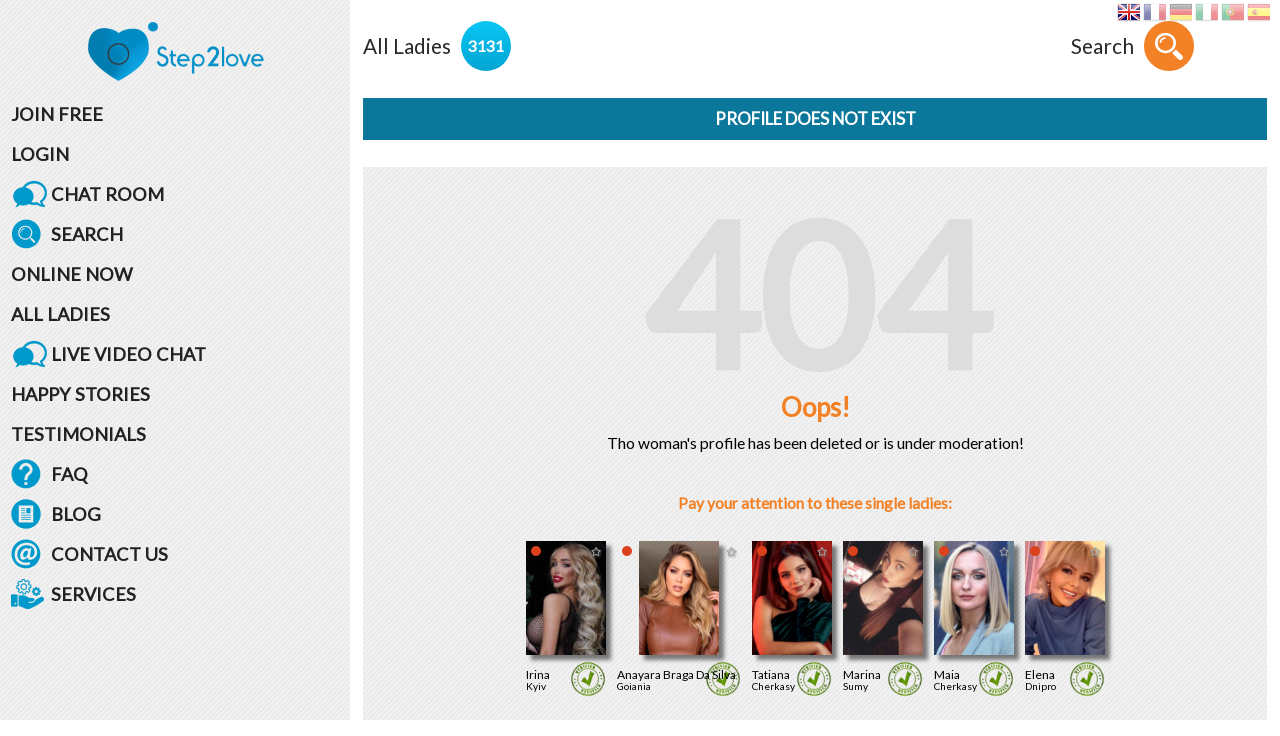

--- FILE ---
content_type: text/html; charset=UTF-8
request_url: https://step2love.com/profile/gorgeous-bright-girl-232666/
body_size: 22116
content:
<!DOCTYPE html>
<html lang="en" prefix="og: https://ogp.me/ns#">
    <head>
        <title>The most convenient way to meet love - Step2Love</title>
        <meta name="norton-safeweb-site-verification" content="035kmdgfrdy4hpatjs1hgbps8e6xt9j12-3f6yrp9m9wm8f5lk1ga98a5l4aeq56s7j991a4utnuk3v8upjwdpa1ihy73jlwfc4lp5e54e9ya5fvvrd3kvbvbu0hdgca" />

        <meta http-equiv="Content-Type" content="text/html; charset=utf-8" />
<meta name="format-detection" content="telephone=no">
<meta http-equiv="x-rim-auto-match" content="none">
<meta name="viewport" content="width=device-width, initial-scale=1, user-scalable=no, maximum-scale=1">
<meta name="Description" content="Stop being single! If your heart is open for love and you believe in true relationship – you got the correct site! That is the first step to find your love!" />
<meta name="Keywords" content="" />
<meta name="revisit-after" content="5 Day" />
<meta name="distribution" content="Global" />
<meta name="robots" content="INDEX,FOLLOW" />
<meta name="verify-v1" content="" />
<meta name="classification" content="People" />
<meta name="google-site-verification" content="jgTeWjk7tBC5HJwDIG94HOOZy0h46G7eCuE3aoi3O_8" />
<meta name="ahrefs-site-verification" content="e312e6dc2560d3b5a5cab8efe20172aa77a5c81ccf009670edd09f64a52c6135" />
<meta name="wot-verification" content="d026cabe72e4184a1d32"/>
<meta name="classification" content="People" /><!--gl10-->
<!-- Manifest PWA -->
<link rel="manifest" href="/manifest.json">
<link rel="shortcut icon" type="image/ico" href="/templates/step2love_v2/images/favicon.ico?v1" />
<link rel="apple-touch-icon" href="/57x57.png" />
<link rel="apple-touch-icon" sizes="72x72" href="/72x72.png" />
<link rel="apple-touch-icon" sizes="114x114" href="/114x114.png" />
<link rel="apple-touch-icon" sizes="144x144" href="/144x144.png" />
<link rel="apple-touch-icon-precomposed" href="/57x57.png" />
<link rel="apple-touch-icon-precomposed" sizes="72x72" href="/72x72.png" />
<link rel="apple-touch-icon-precomposed" sizes="114x114" href="/114x114.png" />
<link rel="apple-touch-icon-precomposed" sizes="144x144" href="/144x144.png" />
<!-- Start cookieyes banner -->
<script id="cookieyes" type="text/javascript" src="https://cdn-cookieyes.com/client_data/c16ff76b43b9ec427c5dcb14/script.js"></script>
<!-- End cookieyes banner -->
<link rel="stylesheet" type="text/css" href="/templates/step2love_v2/vcss/jquery-ui-1.9.2.custom.min.css?v=4.01.129" />
<link rel="stylesheet" type="text/css" href="/templates/step2love_v2/styles/slick.min.css?v=4.01.129" />
<link rel="stylesheet" type="text/css" href="/templates/step2love_v2/styles/slick-theme.min.css?v=4.01.129" />
<link rel="stylesheet" type="text/css" href="/templates/step2love_v2/styles/fm.selectator.jquery.min.css?v=4.01.129" />
<link rel="stylesheet" type="text/css" href="/templates/step2love_v2/styles/jquery.fancybox.min.css?v=4.01.129" />
<link rel="stylesheet" type="text/css" href="/templates/step2love_v2/styles/jquery.simplemodal.min.css?v=4.01.129" />
<link rel="stylesheet" type="text/css" href="/templates/step2love_v2/../defaults/plugins/sweetalert/sweetalert2.min.css?v=4.01.129" />
<link rel="stylesheet" type="text/css" href="/templates/step2love_v2/styles/style.css?v=4-4.01.129" />
<!--[if lt IE 10]>
<link rel="stylesheet" type="text/css" href="/templates/step2love_v2/styles/style-ltIE10.css?v=4.01.129" />
<![endif]-->
<link rel="stylesheet" type="text/css" href="/templates/step2love_v2/styles/custom-styles.css?v=3-4.01.129" />
<link rel="stylesheet" type="text/css" href="/templates/step2love_v2/styles/banners/style.min.css?v=4.01.129" />
<link rel="stylesheet" type="text/css" href="/templates/step2love_v2/styles/style-modern.css?v=2-4.01.129" />

<script type="text/javascript" src="/templates/step2love_v2/js/merged.min.js?v=4.00.123" data-cookieyes="preferences"></script>
<script type="text/javascript" src="/templates/step2love_v2/../defaults/js/globals.min.js?v=4.00.123" data-cookieyes="preferences"></script>
  <script type="text/javascript" src="/templates/step2love_v2/js/location_old.min.js?v=4.00.123" defer data-cookieyes="preferences"></script>

  <!-- Global site tag (gtag.js) - Google Analytics -->
<script async src="https://www.googletagmanager.com/gtag/js?id=UA-57124047-1" type="text/javascript"></script>
<script type="text/javascript">
  window.dataLayer = window.dataLayer || [];

  function gtag() {
    dataLayer.push(arguments);
  }

  gtag('js', new Date());

  gtag('config', 'UA-57124047-1');
</script>



<script type="text/javascript" data-cookieyes="marketing">
  adroll_adv_id = "PHYG64UHDFBA3N4MO5NIUU";
  adroll_pix_id = "2QB3WF2RUZHQHIFQLW4T3Y";
  adroll_version = "2.0";

  (function(w, d, e, o, a) {
  w.__adroll_loaded = true;
  w.adroll = w.adroll || [];
  w.adroll.f = [ 'setProperties', 'identify', 'track' ];
  var roundtripUrl = "https://s.adroll.com/j/" + adroll_adv_id
  + "/roundtrip.js";
  for (a = 0; a < w.adroll.f.length; a++) {
  w.adroll[w.adroll.f[a]] = w.adroll[w.adroll.f[a]] || (function(n) {
  return function() {
  w.adroll.push([ n, arguments ])
  }
          })(w.adroll.f[a])
          }

          e = d.createElement('script');
          o = d.getElementsByTagName('script')[0];
          e.async = 1;
          e.src = roundtripUrl;
          o.parentNode.insertBefore(e, o);
          })(window, document);
  adroll.track("pageView");
</script>

  <!-- Pinterest Tag -->
  <script>
    !function(e){if(!window.pintrk){window.pintrk = function () {
      window.pintrk.queue.push(Array.prototype.slice.call(arguments))};var
            n=window.pintrk;n.queue=[],n.version="3.0";var
            t=document.createElement("script");t.async=!0,t.src=e;var
            r=document.getElementsByTagName("script")[0];
      r.parentNode.insertBefore(t,r)}}("https://s.pinimg.com/ct/core.js");
    pintrk('load', '2614045099649', {em: '0'});
    pintrk('page');
  </script>
  <noscript>
    <img height="1" width="1" style="display:none;" alt=""
         src="https://ct.pinterest.com/v3/?event=init&tid=2614045099649&pd[em]=0&noscript=1" />
  </noscript>
  <!-- end Pinterest Tag -->



  <!--
<script type="text/javascript">
  (function(c,l,a,r,i,t,y){
    c[a]=c[a]||function(){(c[a].q=c[a].q||[]).push(arguments)};
    t=l.createElement(r);t.async=1;t.src="https://www.clarity.ms/tag/"+i;
    y=l.getElementsByTagName(r)[0];y.parentNode.insertBefore(t,y);
  })(window, document, "clarity", "script", "5qvf9qlc7l");
</script>
-->

<!-- Start of Social Graph Protocol Meta Data -->
<meta property="og:title" content="The most convenient way to meet love - Step2Love">
<meta property="og:description" content="Stop being single! If your heart is open for love and you believe in true relationship – you got the correct site! That is the first step to find your love!">
<meta property="og:locale" content="en_US">
<meta property="og:image" content="/templates/step2love_v2/images/header-bg.jpg"/>
<meta property="og:type" content="website">
<meta property="og:url" content="https://step2love.com/profile/gorgeous-bright-girl-232666/">
<meta property="og:site_name" content="Step2Love">
<!-- End of Social Graph Protocol Meta Data -->

<!-- Start Twitter Card -->
<meta name="twitter:card" content="summary_large_image">
<meta name="twitter:site" content="@Step2Love1">
<meta name="twitter:creator" content="@Step2Love1">
<meta name="twitter:title" content="The most convenient way to meet love - Step2Love">
<meta name="twitter:description" content="Stop being single! If your heart is open for love and you believe in true relationship – you got the correct site! That is the first step to find your love!">
<meta name=”twitter:domain” content=”https://step2love.com/”>
<meta name="twitter:image" content="https://step2love.com/templates/step2love_v2/images/header-bg.jpg">
<!-- End Twitter Card -->
<script type="application/ld+json"> {
            "@context": "https://schema.org",
            "@type": "WebPage",
            "name": "Step2Love",
            "description": "Stop being single! If your heart is open for love and you believe in true relationship – you got the correct site! That is the first step to find your love!",
            "url": "https://step2love.com/profile/gorgeous-bright-girl-232666/",
            "sameAs": ["https://www.facebook.com/Step2Love/",
            "https://www.instagram.com/step2love/",
            "https://www.youtube.com/channel/UCyjDfa1UN1zqTUSQR7BdftA",
            "https://twitter.com/Step2Love1",
            "https://www.pinterest.com/Step2Love_/"],
            "@graph":
            [
            {
            "@context": "https://schema.org",
            "@type":"SiteNavigationElement",
            "name": "Online Ladies",
            "url": "https://step2love.com/ladies/online/"
            },
            {
            "@context": "https://schema.org",
            "@type":"SiteNavigationElement",
            "name": "New Ladies",
            "url": "https://step2love.com/ladies/new/"
            },
            {
            "@context": "https://schema.org",
            "@type":"SiteNavigationElement",
            "name": "All Ladies",
            "url": "https://step2love.com/ladies/all/"
            },
            {
            "@context": "https://schema.org",
            "@type":"SiteNavigationElement",
            "name": "Happy Stories",
            "url": "https://step2love.com/happy-stories/"
            }]
            }
        </script>
  <script type="application/ld+json"> {
      "@context": "https://schema.org",
      "@type": "PostalAddress",
      "addressLocality": "Birmingham",
      "addressRegion": "UK",
      "postalCode": "B2B 9AA",
      "streetAddress": "First Floor. Cambrai Court 1229 Stratford Road, Hall Green",
      "email": "info@step2love.com",
      "telephone": "+1 (407) 412-9559"
    }
  </script>

        <!--[if IE]><!-->
        <script type="text/javascript"  src="/templates/defaults/js/polyfill/promise.min.js" data-cookieyes="preferences"></script>
        <!--<![endif]-->
        <script type="text/javascript" src="/templates/step2love_v2/vjs/jquery.simplemodal.min.js?v=4.00.123" async data-cookieyes="preferences"></script>

                <link type="text/css" href="/templates/step2love_v2/../defaults/plugins/datetimepicker/datetimepicker.min.css?v=4.01.129" rel="stylesheet">
                
                      

                                                        <script type="text/javascript" src="/templates/step2love_v2/vjs/jquery.simpl_v2.min.js?v=4.00.123" async data-cookieyes="preferences"></script>
                                                
                        <script type="text/javascript" src="/templates/defaults/js/helpers.min.js?v5=4.00.123" data-cookieyes="preferences"></script>
        <script type="text/javascript" src="/templates/step2love_v2/../defaults/js/gif_avatar_onload.min.js?v=4.00.123" data-cookieyes="preferences"></script>

        <script type="text/javascript" src="/templates/defaults/js/onlineSDK.min.js?v8-4.00.123" data-cookieconsent="preferences" data-cookieyes="preferences"></script>
<script type="text/javascript" src="/templates/defaults/js/streamSDK.min.js?v1-4.00.123" defer data-cookieconsent="preferences" data-cookieyes="preferences"></script>

        <link rel="stylesheet" href="/templates/defaults/chatRequestPopup/css/chatRequestPopupObject.css?v=2">
<script type="text/javascript" src="/templates/defaults/chatRequestPopup/js/chatRequestPopupObject.min.js?v=2" data-cookieconsent="preferences" data-cookieyes="preferences"></script>
        <script src="/templates/defaults/js/push.js" data-key="BETv7e1ZaSKkstd6y0P76iMVRXT1fyW8frmy6yrT7Tl91sJlG82oIt-kv1keLyqTvZk1R46n1Z9hhXCqc0TUazU" type=text/javascript defer></script>
        
            <script type=text/javascript>
                window.galleryPreloadImages = new $helpers$.preloadImage();
                $(document).ready(function() {
                    window.galleryPreloadImages.update();
                });
            </script>
        
        <!--<script src="https://www.google.com/recaptcha/api.js?onload=onloadCallback&render=explicit" async defer></script>-->
        <script type="text/javascript" src="/templates/step2love_v2/js/components/detect.min.js" data-cookieyes="preferences"></script>
        <script type="text/javascript" src="/templates/step2love_v2/js/main.min.js?v=4.00.123" defer data-cookieyes="preferences"></script>
        
    </head>
<body>

    <!--[if (IE)]>
<div class="IEdetect" style="position:relative;padding:5px;text-align:center;background:#ff5252;color: #fff;text-transform: uppercase; font-size: 12px;">You are using an outdated version of Internet Explorer. This version of the browser does not support many modern technologies, because of which many pages are displayed incorrectly, and most importantly, not all functions can work on sites. In this regard, more modern browsers are presented to your court. Please install update to continue.</div>
<![endif]-->
      <style type="text/css">
    div.gtranslate{
      text-align: right;
      position: absolute;
      right: 10px;
      z-index: 1001;
    }
    div.gtranslate a{
      display: inline-block;
      opacity: .5;
    }

    html[lang="en"] .gtranslate a[data-lang="en"],
    html[lang="auto"] .gtranslate a[data-lang="en"],
    html[lang="zh-TW"] .gtranslate a[data-lang="zh-TW"],
    html[lang="fr"] .gtranslate a[data-lang="fr"],
    html[lang="de"] .gtranslate a[data-lang="de"],
    html[lang="it"] .gtranslate a[data-lang="it"],
    html[lang="ja"] .gtranslate a[data-lang="ja"],
    html[lang="ko"] .gtranslate a[data-lang="ko"],
    html[lang="pt"] .gtranslate a[data-lang="pt"],
    html[lang="es"] .gtranslate a[data-lang="es"]{
      opacity: 1;
    }
    div.gtranslate a img{
      height: 17px;
      width: 23px;
    }
    div.gtranslate a.gflag {
      vertical-align:middle;
      font-size:24px;
      background-repeat:no-repeat;
      background-image:url(//gtranslate.net/flags/24.png);
    }
    div.gtranslate a.gflag img {border:0;}
    div.gtranslate a.gflag:hover {background-image:url(//gtranslate.net/flags/24a.png);}
    #goog-gt-tt {display:none !important;}
    .goog-te-banner-frame {display:none !important;}
    .goog-te-menu-value:hover {text-decoration:none !important;}
    body {top:0 !important;}
    #google_translate_element2 {display:none!important;}
    -->
  </style>
    <div class="gtranslate">

      <a href="#" data-lang="en" onclick="doGTranslate('en|en');return false;" title="English" class="gflag nturl" style="background-position:-0px -0px;">
        <img src="//gtranslate.net/flags/blank.png" alt="English" />
      </a>
      <a href="#" data-lang="fr" onclick="doGTranslate('en|fr');return false;" title="French" class="gflag nturl" style="background-position:-200px -100px;">
        <img src="//gtranslate.net/flags/blank.png" alt="French" />
      </a>
      <a href="#" data-lang="de" onclick="doGTranslate('en|de');return false;" title="German" class="gflag nturl" style="background-position:-300px -100px;">
        <img src="//gtranslate.net/flags/blank.png" alt="German" />
      </a>
      <a href="#" data-lang="it" onclick="doGTranslate('en|it');return false;" title="Italian" class="gflag nturl" style="background-position:-600px -100px;">
        <img src="//gtranslate.net/flags/blank.png" alt="Italian" />
      </a>
      <a href="#" data-lang="pt" onclick="doGTranslate('en|pt');return false;" title="Portuguese" class="gflag nturl" style="background-position:-300px -200px;">
        <img src="//gtranslate.net/flags/blank.png" alt="Portuguese" />
      </a>
      <a href="#" data-lang="es" onclick="doGTranslate('en|es');return false;" title="Spanish" class="gflag nturl" style="background-position:-600px -200px;">
        <img src="//gtranslate.net/flags/blank.png" alt="Spanish" />
      </a>
      <select style="display: none" onchange="doGTranslate(this);"><option value="">Select Language</option><option value="en|af">Afrikaans</option><option value="en|sq">Albanian</option><option value="en|ar">Arabic</option><option value="en|hy">Armenian</option><option value="en|az">Azerbaijani</option><option value="en|eu">Basque</option><option value="en|be">Belarusian</option><option value="en|bg">Bulgarian</option><option value="en|ca">Catalan</option><option value="en|zh-CN">Chinese (Simplified)</option><option value="en|zh-TW">Chinese (Traditional)</option><option value="en|hr">Croatian</option><option value="en|cs">Czech</option><option value="en|da">Danish</option><option value="en|nl">Dutch</option><option value="en|en">English</option><option value="en|et">Estonian</option><option value="en|tl">Filipino</option><option value="en|fi">Finnish</option><option value="en|fr">French</option><option value="en|gl">Galician</option><option value="en|ka">Georgian</option><option value="en|de">German</option><option value="en|el">Greek</option><option value="en|ht">Haitian Creole</option><option value="en|iw">Hebrew</option><option value="en|hi">Hindi</option><option value="en|hu">Hungarian</option><option value="en|is">Icelandic</option><option value="en|id">Indonesian</option><option value="en|ga">Irish</option><option value="en|it">Italian</option><option value="en|ja">Japanese</option><option value="en|ko">Korean</option><option value="en|lv">Latvian</option><option value="en|lt">Lithuanian</option><option value="en|mk">Macedonian</option><option value="en|ms">Malay</option><option value="en|mt">Maltese</option><option value="en|no">Norwegian</option><option value="en|fa">Persian</option><option value="en|pl">Polish</option><option value="en|pt">Portuguese</option><option value="en|ro">Romanian</option><option value="en|ru">Russian</option><option value="en|sr">Serbian</option><option value="en|sk">Slovak</option><option value="en|sl">Slovenian</option><option value="en|es">Spanish</option><option value="en|sw">Swahili</option><option value="en|sv">Swedish</option><option value="en|th">Thai</option><option value="en|tr">Turkish</option><option value="en|uk">Ukrainian</option><option value="en|ur">Urdu</option><option value="en|vi">Vietnamese</option><option value="en|cy">Welsh</option><option value="en|yi">Yiddish</option></select>
      <div id="google_translate_element2"></div>
      <script type="text/javascript">
        function googleTranslateElementInit2() {new google.translate.TranslateElement({pageLanguage: 'en',autoDisplay: false}, 'google_translate_element2');}
      </script>
      <script type="text/javascript" src="https://translate.google.com/translate_a/element.js?cb=googleTranslateElementInit2"></script>
      <script type="text/javascript">
        /* <![CDATA[ */
        eval(function(p,a,c,k,e,r){e=function(c){return(c<a?'':e(parseInt(c/a)))+((c=c%a)>35?String.fromCharCode(c+29):c.toString(36))};if(!''.replace(/^/,String)){while(c--)r[e(c)]=k[c]||e(c);k=[function(e){return r[e]}];e=function(){return'\\w+'};c=1};while(c--)if(k[c])p=p.replace(new RegExp('\\b'+e(c)+'\\b','g'),k[c]);return p}('6 7(a,b){n{4(2.9){3 c=2.9("o");c.p(b,f,f);a.q(c)}g{3 c=2.r();a.s(\'t\'+b,c)}}u(e){}}6 h(a){4(a.8)a=a.8;4(a==\'\')v;3 b=a.w(\'|\')[1];3 c;3 d=2.x(\'y\');z(3 i=0;i<d.5;i++)4(d[i].A==\'B-C-D\')c=d[i];4(2.j(\'k\')==E||2.j(\'k\').l.5==0||c.5==0||c.l.5==0){F(6(){h(a)},G)}g{c.8=b;7(c,\'m\');7(c,\'m\')}}',43,43,'||document|var|if|length|function|GTranslateFireEvent|value|createEvent||||||true|else|doGTranslate||getElementById|google_translate_element2|innerHTML|change|try|HTMLEvents|initEvent|dispatchEvent|createEventObject|fireEvent|on|catch|return|split|getElementsByTagName|select|for|className|goog|te|combo|null|setTimeout|500'.split('|'),0,{}))
        /* ]]> */
      </script>
    </div>








    
    <div id="technicalWorkNotification" style="display: none; position:fixed; bottom:0; width: 100%; background-color: #1d4e6d; padding: 10px; text-align: center; z-index: 1000;">
  <div>
    <span style="vertical-align: middle; color: #FFFFFF;">Dear members, on February 8 from 1 pm to 1:30 pm Ukrainian time (11:00 - 11:30 UTC), technical work will be carried out on the site.<br>
      The site will function in standard mode, the only thing that may be difficult is using video streaming.</span>
    <button id="notify_close_button" onclick="closeNotification(); return false;" style="vertical-align: middle; display: inline;">Close</button>
  </div>
</div>

<script>
  
    $(function () {
      var dateTimeStart = new Date(Date.UTC(2024, 1, 7, 0, 0, 0, 0)).getTime();
      var dateTimeEnd =   new Date(Date.UTC(2024, 1, 8, 11, 30, 0, 0)).getTime();
      var dateTimeNow = new Date().getTime();
      /*console.log(dateTimeNow > dateTimeEnd);*/
      if(dateTimeNow > dateTimeEnd || dateTimeNow < dateTimeStart) {
        return false;
      }
      if(!getCookie("hide_technical_work_notice2024_02")) {
        $("#technicalWorkNotification").show();
      }
    });

    function closeNotification() {
      setCookie("hide_technical_work_notice2024_02", '1', {'expires' : 1209600});
      $("#technicalWorkNotification").hide();
    }
  
</script>

<div class="main-wrapper">
    <div class="main-section">
        <!-- BEGIN ASIDE -->
        <aside>
            <div class="aside">
    <a class="logo aside_logo" href="/">

        <img src="/templates/step2love_v2/images/logo_11.png" alt="">
            </a>
        <nav>
        <ul class="aside_nav">
                                <li>
                        <a href="/sign-up/">JOIN FREE</a>
                    </li> 
                    <li>
                        <a href="/login/">LOGIN</a>
                    </li>
                    <li>                    
                        <a href="/chat/" target="chat">
                            <span>				
                                <svg class="svg_link" xmlns="http://www.w3.org/2000/svg" viewBox="-99 235 412 323" xml:space="preserve">
                                <path d="M265.2,517.7c-9.9-5.9-19.4-16-23.3-29.9c-1-2.7,0-4.8,2-6.4c28.3-23.5,46.2-57.7,46.2-96.2c0-71.1-62-129.3-138.9-129.3S12.3,313.6,12.3,385.2c0,71.1,62,129.3,138.9,129.3c9.9,0,19.8-1.1,29.3-2.7c2.5-0.5,4,0,6,1.1c18.9,12.8,47.1,23,72,23c7.9,0,10.9-5.3,10.9-10.7C269.2,521.5,267.7,518.8,265.2,517.7z M228,504.9c0.5,0.5,0.5,1.1,0.5,1.6c0,1.1-1,1.6-1.5,1.6c-6.9,0-28.3-12.3-39.7-22.4c-1.5-1.6-3.5-2.1-6.9-1.1c-9.4,2.1-19.4,3.2-29.3,3.2c-64,0-115.6-46-115.6-102.6S87,282.6,151.1,282.6s115.6,46,115.6,102.6c0,33.7-18.4,64.1-46.6,82.8c-2,1.1-4,3.7-4,6.4C216.1,480.3,221,495.3,228,504.9z"/>				
                                <path d="M35.1,324.1c-60.8,0-110.1,43.8-110.1,97.8c0,31.6,17,59.8,43.2,77.6c1,0.7,1.4,1.9,1.2,3c-2.5,9.2-7.5,20-17.7,28.6c-1.9,1.6-0.8,4.6,1.8,4.8c9.2,0.5,26.5-1.7,42.1-20.8c0.7-0.9,2-1.3,3.1-0.9c11.5,3.6,23.7,5.5,36.6,5.5c60.8,0,110.1-43.8,110.1-97.7S96,324.1,35.1,324.1z"/>				
                                </svg>				
                            </span>
                            CHAT ROOM
                        </a>			
                    </li>
                                <li>
                        <a href="/extended-search/">
                            <span>			
                                <svg class="svg_link" xmlns="http://www.w3.org/2000/svg" viewBox="-15 -10 500 500" xml:space="preserve">
                                <path d="M292.038,148.874c-38.154-38.151-100.24-38.156-138.391,0c-38.156,38.151-38.156,100.233,0,138.385c38.151,38.154,100.237,38.158,138.391,0.01C330.19,249.106,330.19,187.024,292.038,148.874z M176.898,171.264c-17.114,17.114-29.412,37.071-36.9,58.042c-1.629-23.356,7.323-48.493,26.549-67.719c18.962-18.96,43.674-27.939,66.749-26.624C212.928,142.498,193.558,154.6,176.898,171.264z"/>			
                                <path d="M238.954,0C106.985,0,0,106.984,0,238.955c0,131.971,106.985,238.954,238.954,238.954c131.967,0,238.955-106.983,238.955-238.954C477.909,106.984,370.921,0,238.954,0z M387.022,382.243c-6.469,6.474-16.97,6.479-23.448,0l-49.266-49.261c-4.798-4.802-6.021-11.812-3.691-17.768l-9.334-9.334c-46.181,41.304-117.365,39.787-161.7-4.555c-45.913-45.905-45.913-120.614,0-166.526c45.912-45.917,120.625-45.917,166.525,0c44.343,44.335,45.863,115.52,4.556,161.7l9.339,9.344c5.945-2.329,12.96-1.11,17.772,3.696l49.256,49.256C393.505,365.274,393.505,375.775,387.022,382.243z"/>			
                                </svg>			
                            </span>
                            SEARCH
                        </a>
                    </li>
                    <li>
                        <a href="/ladies/online/">ONLINE NOW</a>
                    </li>
                    <li>
                        <a href="/ladies/all/">ALL LADIES</a>
                    </li>
                    <li>
                        <a href="/chat/" target="chat">
                            <span>				
                                <svg class="svg_link" xmlns="http://www.w3.org/2000/svg" viewBox="-99 235 412 323" xml:space="preserve">
                                <path d="M265.2,517.7c-9.9-5.9-19.4-16-23.3-29.9c-1-2.7,0-4.8,2-6.4c28.3-23.5,46.2-57.7,46.2-96.2c0-71.1-62-129.3-138.9-129.3S12.3,313.6,12.3,385.2c0,71.1,62,129.3,138.9,129.3c9.9,0,19.8-1.1,29.3-2.7c2.5-0.5,4,0,6,1.1c18.9,12.8,47.1,23,72,23c7.9,0,10.9-5.3,10.9-10.7C269.2,521.5,267.7,518.8,265.2,517.7z M228,504.9c0.5,0.5,0.5,1.1,0.5,1.6c0,1.1-1,1.6-1.5,1.6c-6.9,0-28.3-12.3-39.7-22.4c-1.5-1.6-3.5-2.1-6.9-1.1c-9.4,2.1-19.4,3.2-29.3,3.2c-64,0-115.6-46-115.6-102.6S87,282.6,151.1,282.6s115.6,46,115.6,102.6c0,33.7-18.4,64.1-46.6,82.8c-2,1.1-4,3.7-4,6.4C216.1,480.3,221,495.3,228,504.9z"/>				
                                <path d="M35.1,324.1c-60.8,0-110.1,43.8-110.1,97.8c0,31.6,17,59.8,43.2,77.6c1,0.7,1.4,1.9,1.2,3c-2.5,9.2-7.5,20-17.7,28.6c-1.9,1.6-0.8,4.6,1.8,4.8c9.2,0.5,26.5-1.7,42.1-20.8c0.7-0.9,2-1.3,3.1-0.9c11.5,3.6,23.7,5.5,36.6,5.5c60.8,0,110.1-43.8,110.1-97.7S96,324.1,35.1,324.1z"/>				
                                </svg>				
                            </span>
                            LIVE VIDEO CHAT
                        </a>
                    </li>
                    <li>
                        <a href="/happy-stories/">HAPPY STORIES</a>
                    </li>
                    <li>
                        <a href="/testimonials/">TESTIMONIALS</a>
                    </li>
                    <li>
                        <a href="/faq/">
                            <span>			
                                <svg class="svg_link" xmlns="http://www.w3.org/2000/svg" viewBox="-2 -2 100 100" xml:space="preserve">
                                <path d="M47.667,0C21.341,0,0.001,21.341,0.001,47.667s21.34,47.667,47.666,47.667s47.666-21.341,47.666-47.667S73.993,0,47.667,0zM53.015,83.251c0,0.854-0.693,1.548-1.549,1.548h-7.611c-0.855,0-1.549-0.693-1.549-1.548v-6.838c0-0.854,0.693-1.548,1.549-1.548h7.611c0.855,0,1.549,0.693,1.549,1.548V83.251z M61.342,50.376c-4.519,3.867-8.085,6.919-8.256,16.878c-0.015,0.846-0.704,1.521-1.548,1.521h-7.742c-0.415,0-0.813-0.166-1.104-0.461c-0.291-0.297-0.451-0.696-0.445-1.11c0.229-14.946,7.059-20.792,12.046-25.06c3.817-3.269,5.366-4.755,5.366-8.772c0-6.617-5.383-12-11.999-12c-6.358,0-11.62,4.969-11.979,11.313c-0.047,0.819-0.726,1.46-1.546,1.46h-7.75c-0.421,0-0.822-0.17-1.114-0.473c-0.292-0.303-0.448-0.71-0.434-1.13c0.444-12.341,10.47-22.008,22.823-22.008c12.593,0,22.837,10.245,22.837,22.837C70.497,42.54,65.421,46.885,61.342,50.376z"></path>			
                                </svg>		
                            </span>
                            FAQ
                        </a>
                    </li>
                    <li>
                        <a href="http://blog.step2love.com/" target="_blank">
                            <span>			
                                <svg class="svg_link" xmlns="http://www.w3.org/2000/svg" viewBox="0 0 1000 1000" xml:space="preserve">
                                <path d="M350.3,475.5h108.9c7.5,0,13.6-5.5,13.6-12.2c0-6.8-6.1-12.2-13.6-12.2H350.3c-7.5,0-13.6,5.5-13.6,12.2C336.7,470,342.8,475.5,350.3,475.5z"></path>
                                <path d="M350.3,402h108.9c7.5,0,13.6-5.5,13.6-12.2c0-6.8-6.1-12.3-13.6-12.3H350.3c-7.5,0-13.6,5.5-13.6,12.3C336.7,396.5,342.8,402,350.3,402z"></path>
                                <path d="M350.3,328.5h108.9c7.5,0,13.6-5.5,13.6-12.3c0-6.8-6.1-12.3-13.6-12.3H350.3c-7.5,0-13.6,5.5-13.6,12.3C336.7,323,342.8,328.5,350.3,328.5z"></path>
                                <path d="M513.6,304h136.1v171.5H513.6V304L513.6,304z"></path>
                                <path d="M350.3,622.5h299.5c7.5,0,13.6-5.5,13.6-12.3c0-6.8-6.1-12.3-13.6-12.3H350.3c-7.5,0-13.6,5.5-13.6,12.3C336.7,617,342.8,622.5,350.3,622.5z"></path>
                                <path d="M350.3,549h299.5c7.5,0,13.6-5.5,13.6-12.3c0-6.7-6.1-12.2-13.6-12.2H350.3c-7.5,0-13.6,5.5-13.6,12.2C336.7,543.5,342.8,549,350.3,549z"></path>
                                <path d="M500,10C229.4,10,10,229.4,10,500s219.4,490,490,490c270.6,0,490-219.4,490-490S770.6,10,500,10z M745,781.7H255V218.2h490V781.7z"></path>
                                <path d="M350.3,696h299.5c7.5,0,13.6-5.5,13.6-12.3s-6.1-12.3-13.6-12.3H350.3c-7.5,0-13.6,5.5-13.6,12.3S342.8,696,350.3,696z"></path>			
                                </svg>		
                            </span>
                            BLOG
                        </a>
                    </li>
                    <li>
                        <a href="/contact-us/">
                            <span>			
                                <svg class="svg_link" xmlns="http://www.w3.org/2000/svg" viewBox="-8 -8 440 440" xml:space="preserve">
                                <path d="M219.866,163.814c-7.254,0-13.964,2.053-20.125,6.173c-6.173,4.107-11.49,9.412-15.961,15.948c-4.488,6.536-7.926,13.851-10.343,21.941c-2.429,8.116-3.627,16.018-3.627,23.765c0,7.974,1.633,14.507,4.9,19.587c3.263,5.068,8.872,7.614,16.861,7.614c3.375,0,7.025-1.021,10.89-3.086c3.867-2.054,7.599-4.769,11.238-8.167c3.63-3.375,7.122-7.254,10.521-11.602c3.375-4.347,6.401-8.947,9.067-13.774l9.073-50.056c-3.164-2.669-6.425-4.723-9.8-6.173C229.167,164.532,224.934,163.814,219.866,163.814z"></path>			
                                <path d="M210.976,0C94.461,0,0,94.453,0,210.964c0,116.514,94.452,210.976,210.975,210.976c116.526,0,210.963-94.455,210.963-210.976C421.939,94.453,327.514,0,210.976,0z M345.907,264.283c-9.56,9.92-20.675,17.78-33.363,23.575c-12.688,5.801-26.307,8.707-40.814,8.707c-6.059,0-11.667-0.655-16.867-1.987c-5.206-1.34-9.565-3.567-13.055-6.72c-3.507-3.146-6.112-7.254-7.812-12.334c-1.693-5.08-2.173-11.361-1.435-18.849h-1.453c-3.615,5.062-7.561,10.027-11.794,14.867c-4.218,4.84-8.872,9.121-13.964,12.875c-5.065,3.759-10.637,6.719-16.669,8.887c-6.062,2.174-12.703,3.261-19.96,3.261c-5.798,0-11.361-1.273-16.693-3.808c-5.309-2.54-9.905-6.106-13.775-10.694c-3.867-4.588-6.953-10.16-9.235-16.693c-2.317-6.527-3.461-13.774-3.461-21.761c0-14.994,2.429-29.559,7.256-43.703c4.84-14.147,11.431-26.662,19.768-37.539c8.344-10.884,18.029-19.633,29.03-26.298c11-6.642,22.665-9.968,34.993-9.968c8.47,0,15.604,1.273,21.398,3.807c5.795,2.546,11.127,5.86,15.967,9.979l11.234-11.616h25.395l-17.401,98.302c-1.934,11.361-1.994,19.588-0.192,24.668c1.825,5.067,5.86,7.614,12.153,7.614c6.281,0,12.466-1.453,18.507-4.359c6.029-2.9,11.47-7.362,16.321-13.422c4.815-6.034,8.767-13.66,11.781-22.842c3.026-9.199,4.527-20.083,4.527-32.657c0-18.134-3.026-33.617-9.067-46.432c-6.053-12.814-14.327-23.395-24.835-31.729C291.87,99.07,279.469,92.967,265.202,89.1c-14.261-3.87-29.621-5.812-46.065-5.812c-18.852,0-36.389,3.387-52.593,10.145c-16.201,6.789-30.288,16.093-42.262,27.935c-11.959,11.856-21.329,25.944-28.112,42.262c-6.752,16.321-10.145,34.035-10.145,53.134c0,18.867,2.846,35.788,8.515,50.776c5.696,15.012,13.977,27.754,24.86,38.274c10.871,10.521,24.355,18.615,40.448,24.295c16.065,5.682,34.5,8.533,55.304,8.533c7.014,0,14.988-0.847,23.947-2.534c8.936-1.693,17.042-4.233,24.296-7.626l11.24,34.828c-9.907,4.84-20.008,8.215-30.288,10.142c-10.28,1.934-22.062,2.925-35.371,2.925c-23.452,0-45.156-3.398-65.092-10.154c-19.957-6.779-37.254-16.813-51.885-30.107c-14.627-13.307-26.058-29.809-34.272-49.504c-8.227-19.708-12.322-42.502-12.322-68.371c0-26.361,4.708-50.188,14.135-71.469c9.428-21.269,22.149-39.403,38.092-54.406c15.964-14.997,34.458-26.526,55.481-34.651c21.056-8.08,43.294-12.142,66.746-12.142c22.242,0,42.922,3.204,62.018,9.611c19.107,6.413,35.668,15.597,49.695,27.559c14.027,11.971,25.028,26.613,33.003,43.896c7.986,17.3,11.985,36.944,11.985,58.946c0,15.483-2.727,29.991-8.167,43.532C362.942,242.643,355.46,254.375,345.907,264.283z"></path>			
                                </svg>			
                            </span>
                            CONTACT US
                        </a>
                    </li>
                    <li>
                        <a href="/services/">
                            <span>
                                <svg class="svg_link"  xmlns="http://www.w3.org/2000/svg" viewBox="0 0 122.88 108.82" xml:space="preserve">
                                    <path style="fill-rule:evenodd;" class="cls-1" d="M3.1,56.47H21.3a3.11,3.11,0,0,1,3.1,3.1v37.2a3.11,3.11,0,0,1-3.1,3.1H3.1A3.11,3.11,0,0,1,0,96.77V59.57a3.11,3.11,0,0,1,3.1-3.1ZM28.42,96.23V60H47.77c6.92,1.24,13.84,5,20.75,9.35H81.2c5.73.34,8.74,6.16,3.17,10-4.45,3.26-10.31,3.07-16.32,2.54-4.15-.21-4.33,5.36,0,5.38,1.5.12,3.13-.23,4.56-.24,7.5,0,13.68-1.44,17.46-7.36L92,75.16l18.85-9.35c9.44-3.1,16.14,6.77,9.19,13.63a247,247,0,0,1-42,24.71c-10.4,6.33-20.81,6.11-31.21,0l-18.4-7.92ZM62,7.65a1.15,1.15,0,0,0-.39-.21.72.72,0,0,0-.32,0,1.11,1.11,0,0,0-.73.38l-2.53,3a1.53,1.53,0,0,1-1.9.37c-.34-.18-.7-.35-1.06-.5s-.79-.31-1.17-.44-.77-.24-1.22-.37-.83-.23-1.22-.32A1.54,1.54,0,0,1,50.3,8.12L49.92,4a1.29,1.29,0,0,0-.12-.42,1.22,1.22,0,0,0-.23-.29.72.72,0,0,0-.32-.17.92.92,0,0,0-.41,0l-5.31.52a1.42,1.42,0,0,0-.41.12,1.17,1.17,0,0,0-.34.28,1.08,1.08,0,0,0-.18.33v0a.89.89,0,0,0,0,.33l.37,3.89a1.54,1.54,0,0,1-1.12,1.63c-.32.11-.68.24-1.09.41s-.76.34-1.08.51l-.06,0c-.34.18-.7.37-1,.57l-.1,0c-.34.2-.67.41-1,.62a1.55,1.55,0,0,1-1.82-.08L32.24,9.57a1.28,1.28,0,0,0-.35-.2.69.69,0,0,0-.3,0,1.31,1.31,0,0,0-.41.13l-.06,0a1.34,1.34,0,0,0-.25.23L27.52,13.8a1.3,1.3,0,0,0-.23.41.87.87,0,0,0,0,.32v.07a.9.9,0,0,0,.1.34l0,.05a1.16,1.16,0,0,0,.24.26l3,2.53A1.52,1.52,0,0,1,31,19.69a11.4,11.4,0,0,0-.49,1,12.37,12.37,0,0,0-.44,1.17c-.12.37-.25.77-.38,1.22s-.23.84-.32,1.22A1.53,1.53,0,0,1,28,25.54l-4.13.38a1.23,1.23,0,0,0-.41.12,1.13,1.13,0,0,0-.3.24.9.9,0,0,0-.17.32,1,1,0,0,0,0,.4l.52,5.31a1.22,1.22,0,0,0,.12.42,1.11,1.11,0,0,0,.27.34,1.35,1.35,0,0,0,.33.18,1.09,1.09,0,0,0,.37,0l3.89-.37A1.53,1.53,0,0,1,30.06,34c.11.32.25.69.42,1.09s.33.75.51,1.09l.07.14c.16.31.34.65.54,1l.67,1.1a1.55,1.55,0,0,1-.1,1.8L29.4,43.63a1.5,1.5,0,0,0-.18.32.9.9,0,0,0,0,.29,1.16,1.16,0,0,0,.12.42,1,1,0,0,0,.26.31c1.38,1.15,2.8,2.28,4.17,3.44a1.05,1.05,0,0,0,.3.15.94.94,0,0,0,.38,0h0a1.42,1.42,0,0,0,.44-.12l.05,0a2.47,2.47,0,0,0,.27-.21l2.5-3a1.53,1.53,0,0,1,1.91-.38,11.47,11.47,0,0,0,1.06.5c.39.17.78.31,1.17.44s.76.25,1.22.38.83.23,1.22.32a1.53,1.53,0,0,1,1.19,1.44L45.86,52a1.1,1.1,0,0,0,.13.41.93.93,0,0,0,.23.3,1.11,1.11,0,0,0,.32.17,1.09,1.09,0,0,0,.41,0l5.3-.52a1.28,1.28,0,0,0,.43-.12l0,0A1.24,1.24,0,0,0,53,52a1.28,1.28,0,0,0,.21-.37.72.72,0,0,0,0-.36l-.36-3.9a1.53,1.53,0,0,1,1-1.6c.39-.13.78-.28,1.16-.44l.12,0c.32-.14.64-.3,1-.48l.06,0c.38-.19.75-.39,1.08-.59l1.11-.67a1.52,1.52,0,0,1,1.79.11l3.38,2.76a1.35,1.35,0,0,0,.33.18h0a.69.69,0,0,0,.32,0,1,1,0,0,0,.41-.11,1.22,1.22,0,0,0,.3-.27c1.15-1.38,2.28-2.8,3.44-4.17a.89.89,0,0,0,.15-.29,1.15,1.15,0,0,0,0-.38v0a1.5,1.5,0,0,0-.12-.44,1.21,1.21,0,0,0-.25-.32l-3-2.44a1.52,1.52,0,0,1-.39-1.92,11.47,11.47,0,0,0,.5-1.06c.17-.41.32-.8.44-1.16s.24-.78.37-1.23.23-.82.32-1.22a1.53,1.53,0,0,1,1.47-1.19L72,30a1.29,1.29,0,0,0,.42-.12,1.54,1.54,0,0,0,.29-.23,1.11,1.11,0,0,0,.17-.32v0a1.13,1.13,0,0,0,0-.38l-.52-5.3a1.31,1.31,0,0,0-.12-.41l0-.06a1.26,1.26,0,0,0-.25-.28,1.08,1.08,0,0,0-.33-.18h0a.89.89,0,0,0-.33,0L67.4,23a1.55,1.55,0,0,1-1.6-1c-.13-.37-.27-.76-.45-1.16s-.35-.82-.52-1.15l0-.07a11.26,11.26,0,0,0-.56-1c-.2-.34-.43-.68-.66-1a1.54,1.54,0,0,1,.09-1.85l2.74-3.39a1.15,1.15,0,0,0,.2-.35.67.67,0,0,0,0-.29,1.38,1.38,0,0,0-.13-.42l0-.07a1.17,1.17,0,0,0-.21-.24L62.55,7.93A1.46,1.46,0,0,1,62,7.65Zm41.38,24.6a1.54,1.54,0,0,0-1.15-.36,1.62,1.62,0,0,0-1.06.57l-1.53,1.85a10.69,10.69,0,0,0-1.51-.64c-.54-.17-1-.32-1.58-.45l-.24-2.58a1.57,1.57,0,0,0-.55-1.06,1.45,1.45,0,0,0-1.14-.33l-3.26.32a1.61,1.61,0,0,0-1,.54A1.51,1.51,0,0,0,90,31.26l.22,2.37a9.37,9.37,0,0,0-1.53.65,11.4,11.4,0,0,0-1.4.82l-2.06-1.66a1.42,1.42,0,0,0-1.12-.37,1.6,1.6,0,0,0-1.06.58l-2,2.49a1.55,1.55,0,0,0,.21,2.21L83,39.88a9.6,9.6,0,0,0-.63,1.51c-.18.54-.33,1-.46,1.58l-2.58.24a1.6,1.6,0,0,0-1.06.55A1.46,1.46,0,0,0,78,44.91l.32,3.25a1.58,1.58,0,0,0,.55,1.05,1.47,1.47,0,0,0,1.14.36l2.37-.22A9.79,9.79,0,0,0,83,50.87a15.71,15.71,0,0,0,.82,1.44l-1.66,2a1.41,1.41,0,0,0-.36,1.12,1.58,1.58,0,0,0,.57,1L84.9,58.6a1.5,1.5,0,0,0,1.15.33,1.68,1.68,0,0,0,1.08-.54l1.54-1.88a9.25,9.25,0,0,0,1.51.64,14.89,14.89,0,0,0,1.58.45L92,60.19a1.61,1.61,0,0,0,.55,1.05,1.49,1.49,0,0,0,1.15.34l3.25-.32A1.62,1.62,0,0,0,98,60.71a1.51,1.51,0,0,0,.36-1.15l-.23-2.37a8.69,8.69,0,0,0,1.53-.65,14.52,14.52,0,0,0,1.43-.81l2,1.66a1.51,1.51,0,0,0,1.15.36,1.54,1.54,0,0,0,1.06-.57l2.08-2.52a1.53,1.53,0,0,0,.34-1.15,1.64,1.64,0,0,0-.55-1.08l-1.88-1.52A8.9,8.9,0,0,0,106,49.4a15.43,15.43,0,0,0,.45-1.57l2.59-.24a1.57,1.57,0,0,0,1-.55,1.48,1.48,0,0,0,.34-1.15l-.32-3.25a1.62,1.62,0,0,0-.55-1,1.51,1.51,0,0,0-1.15-.37l-2.37.23a11.13,11.13,0,0,0-.65-1.53,8.72,8.72,0,0,0-.82-1.4l1.67-2.06a1.46,1.46,0,0,0,.36-1.12,1.62,1.62,0,0,0-.57-1.06l-2.5-2.05-.08,0ZM93.5,39.08a6.73,6.73,0,0,1,2.52.25,6.58,6.58,0,0,1,2.15,1.16,6.36,6.36,0,0,1,1.55,1.89,6,6,0,0,1,.72,2.41,6.71,6.71,0,0,1-.25,2.52,6.21,6.21,0,0,1-3,3.71,6.17,6.17,0,0,1-2.41.71,6.51,6.51,0,0,1-2.52-.25,6.61,6.61,0,0,1-2.16-1.15,6.53,6.53,0,0,1-1.54-1.9A5.92,5.92,0,0,1,87.79,46a6.28,6.28,0,0,1,3.3-6.22,5.92,5.92,0,0,1,2.41-.72ZM62.56,4.5a4.64,4.64,0,0,1,1,.45,1.48,1.48,0,0,1,.6.3L68.19,8.6a4.19,4.19,0,0,1,.94,1.09l.08.13a4.23,4.23,0,0,1,.48,1.52A3.72,3.72,0,0,1,69.52,13a4.19,4.19,0,0,1-.71,1.29l-2.06,2.56.13.21a13.49,13.49,0,0,1,.71,1.36q.36.7.6,1.29l.08.2,2.7-.26a3.85,3.85,0,0,1,1.56.14l.08,0a4.19,4.19,0,0,1,1.28.69l.14.12a4.18,4.18,0,0,1,.89,1.1l.08.13a4.2,4.2,0,0,1,.43,1.45c0,1.34.34,3.94.52,5.34a4,4,0,0,1-.11,1.51l0,.09a4,4,0,0,1-.75,1.41l0,0a4.06,4.06,0,0,1-1.19,1,4.42,4.42,0,0,1-1.52.46l-3.18.28-.08.29c-.11.4-.25.85-.43,1.36s-.33,1-.5,1.37l-.08.17,2.19,1.77a4.14,4.14,0,0,1,1,1.29A4.28,4.28,0,0,1,71.62,41v.05a3.93,3.93,0,0,1-.13,1.6A4.14,4.14,0,0,1,70.82,44l-3.49,4.22a4,4,0,0,1-1.21,1,3.92,3.92,0,0,1-1.53.48A4.07,4.07,0,0,1,63,49.57l-.08,0a4.29,4.29,0,0,1-1.26-.68l-2.59-2.11-.26.15c-.44.26-.87.49-1.28.69s-.76.38-1.17.56L56,48.3,56.28,51a3.91,3.91,0,0,1-.17,1.65A4.26,4.26,0,0,1,55.35,54l-.06.06a4.39,4.39,0,0,1-1.13.91l-.1,0a4.28,4.28,0,0,1-1.44.43c-1.34,0-3.94.35-5.34.53a4.23,4.23,0,0,1-1.6-.13,4,4,0,0,1-1.41-.76l-.05,0a4.38,4.38,0,0,1-.95-1.2,4.15,4.15,0,0,1-.46-1.52l-.29-3.17-.28-.08-1.36-.43c-.48-.16-1-.33-1.37-.51l-.19-.08-1.8,2.19a4,4,0,0,1-1.17.91l-.11.07a4.6,4.6,0,0,1-1.39.4H34.8a4,4,0,0,1-1.61-.13,4.2,4.2,0,0,1-1.33-.68l-4.23-3.49a4.12,4.12,0,0,1-1-1.21,4.17,4.17,0,0,1-.48-1.51A3.6,3.6,0,0,1,26.32,43,4,4,0,0,1,27,41.73l2.11-2.59L29,38.89c-.22-.37-.43-.77-.64-1.19l0,0c-.25-.46-.46-.9-.65-1.35l-.09-.23-2.68.25a3.87,3.87,0,0,1-1.64-.16,4,4,0,0,1-1.28-.7l-.15-.11a4.36,4.36,0,0,1-1-1.25,4.21,4.21,0,0,1-.43-1.44c0-1.35-.35-3.91-.53-5.33A4.1,4.1,0,0,1,20,25.73a4,4,0,0,1,.76-1.41l0,0a4.42,4.42,0,0,1,1.2-1,4.15,4.15,0,0,1,1.52-.45l3.17-.29.08-.29c.12-.39.26-.85.43-1.35s.34-1,.51-1.38l.08-.19L25.7,17.63a4.22,4.22,0,0,1-1-1.11l-.06-.1A3.92,3.92,0,0,1,24.22,15l0-.08a4,4,0,0,1,.16-1.61,4.18,4.18,0,0,1,.78-1.41l3.35-4.09a3.92,3.92,0,0,1,1.1-.93l.12-.08a4,4,0,0,1,1.52-.48,3.59,3.59,0,0,1,1.63.17,4.28,4.28,0,0,1,1.29.71l2.57,2.07L37,9.07c.41-.24.83-.46,1.25-.67s.88-.44,1.29-.62l.24-.09L39.51,5a3.85,3.85,0,0,1,.14-1.56l0-.08a4.19,4.19,0,0,1,.69-1.28L40.49,2a4.28,4.28,0,0,1,1.23-1A4.13,4.13,0,0,1,43.17.55c1.34,0,3.94-.34,5.34-.52a4,4,0,0,1,1.6.13,4,4,0,0,1,1.41.75l0,0a4.34,4.34,0,0,1,1,1.19A4.42,4.42,0,0,1,53,3.66l.28,3.18.29.08c.39.11.85.25,1.36.42l1.37.51.2.09,1.73-2.09a4.08,4.08,0,0,1,1.22-1A4.15,4.15,0,0,1,61,4.35a3.77,3.77,0,0,1,1.61.15ZM46.71,16.11a13.72,13.72,0,0,1,2.31,0,12.18,12.18,0,0,1,2.36.47h0a12.34,12.34,0,0,1,2.12.89l.09.05a12.59,12.59,0,0,1,1.8,1.21l0,0a12.48,12.48,0,0,1,2.89,3.55,10.57,10.57,0,0,1,.92,2.19,10.93,10.93,0,0,1,.44,2.36v0a12.65,12.65,0,0,1,0,2.3,11.2,11.2,0,0,1-.46,2.36l0,.1a12.25,12.25,0,0,1-.86,2,13.25,13.25,0,0,1-1.25,1.9l-.1.11a12.2,12.2,0,0,1-3.47,2.81,11.49,11.49,0,0,1-2.2.92,12.34,12.34,0,0,1-2.35.44,14.2,14.2,0,0,1-2.35,0,12,12,0,0,1-2.36-.47h0a12.58,12.58,0,0,1-2.11-.89,13.6,13.6,0,0,1-1.9-1.26l0,0a12.25,12.25,0,0,1-1.6-1.62,13.21,13.21,0,0,1-1.3-1.92,11.35,11.35,0,0,1-.91-2.2,10.93,10.93,0,0,1-.44-2.36v0a12.65,12.65,0,0,1,0-2.3,11.2,11.2,0,0,1,.46-2.36h0a12,12,0,0,1,.89-2.12l.05-.09a11.65,11.65,0,0,1,1.21-1.81l.08-.1a11.28,11.28,0,0,1,1.56-1.53,13.15,13.15,0,0,1,1.92-1.29,11.3,11.3,0,0,1,2.19-.92,12.59,12.59,0,0,1,2.36-.44Zm2,3.07a9.62,9.62,0,0,0-1.78,0h0a8.82,8.82,0,0,0-1.73.32,8.2,8.2,0,0,0-1.59.66,10.44,10.44,0,0,0-1.47,1A9.3,9.3,0,0,0,41,22.26l0,0a9.32,9.32,0,0,0-.9,1.35l0,.08a9.46,9.46,0,0,0-.66,1.59A8.85,8.85,0,0,0,39,27.06a10.57,10.57,0,0,0,0,1.78v0a8.36,8.36,0,0,0,.33,1.74A7.85,7.85,0,0,0,40,32.2a9.54,9.54,0,0,0,1,1.46,8.38,8.38,0,0,0,1.18,1.2,9.55,9.55,0,0,0,1.41.93,10.11,10.11,0,0,0,1.6.67,8,8,0,0,0,1.73.34,9.94,9.94,0,0,0,1.81,0,9.06,9.06,0,0,0,1.74-.32A8,8,0,0,0,52,35.82a9.64,9.64,0,0,0,1.47-1,9.3,9.3,0,0,0,1.14-1.12l0,0a9.49,9.49,0,0,0,1-1.44,10.86,10.86,0,0,0,.65-1.52v-.06a9,9,0,0,0,.35-1.74,10.57,10.57,0,0,0,0-1.78v0a8.36,8.36,0,0,0-.33-1.74,8.1,8.1,0,0,0-.66-1.59,9.08,9.08,0,0,0-1-1.46,8.38,8.38,0,0,0-1.18-1.2,9.64,9.64,0,0,0-1.33-.89l-.08,0a10,10,0,0,0-1.6-.67,8.06,8.06,0,0,0-1.72-.34ZM16.25,85.85a3.56,3.56,0,1,1-3.55,3.56,3.56,3.56,0,0,1,3.55-3.56Z"/>
                                </svg>
                            </span>
                            SERVICES
                        </a>
                    </li>
                            </ul>
	</nav>
</div>

<script type="text/javascript">
    $(function () {
        var w = $(window).width();
        $(".aside_nav").find('a').each(function () {
            var link = $(this),
                hrefLink = link.attr('href'),
                currentLink = document.location.href;
            if((currentLink.search(hrefLink) != -1)&&(hrefLink != '')){
                link.parents('.aside_nav-noLink').addClass('aside_nav-current');
                link.parent('li').addClass('aside_nav-current');
            }
        });
        $('.aside_nav-arrow').on('click', function () {
            if(w <= 1200){
                $(this).toggleClass('arrow-rotate').parents('li').find('.aside_nav-sub,.aside_nav-guests').fadeToggle();
            }else{
                if(!$(this).parents('li').find('.aside_nav-guests').length){
                    $(this).toggleClass('arrow-rotate').parents('li').find('.aside_nav-sub').fadeToggle();
                }
            }
        });
        $('.b-profile__select.nav-arrow').on('click', function () {
            $(this).toggleClass('arrow-rotate').closest('li').find('ul').fadeToggle();
        });
        if($(".pict_responsive").length != 0){
            $(".pict_responsive").find('img').each(function () {
                var pict = $(this),
                    pictWidth = pict.width(),
                    pictHeight = pict.height();
                if(pictWidth / pictHeight > 1.1){
                    pict.css({'width':'100%','height':'auto'});
                }else{
                    pict.css({'width':'auto','height': '100%'});
                }
            });
        }
    });
</script>

        </aside>
        <!-- ASIDE EOF   -->

        <main>
            <!-- BEGIN HEADER -->
            <header>
                <div class="header header__main">
    <div class="hamburger-box">
        <div class="hamburger-box">
            <div class="hamburger-menu">
                <input class="hamburger_input" type="checkbox" id="nav-hamburger" name="hamburger-check">
                <label class="hamburger_label" for="nav-hamburger">
                    <svg viewBox="5 0 70 70" width="80" height="80">
			<path d="M 30 40 L 70 40 C 90 40 90 75 60 85 A 40 40 0 0 1 20 20 L 80 80"></path>
			<path d="M 30 50 L 70 50"></path>
			<path d="M 70 60 L 30 60 C 10 60 10 20 40 15 A 40 38 0 1 1 20 80 L 80 20"></path>
                    </svg>
                    <span class="hamburger hamburger-1"></span>
                    <span class="hamburger hamburger-2"></span>
                    <span class="hamburger hamburger-3"></span>
                </label>
            </div>
        </div>
    </div>

    <a class="logo" href="/">
        <img src="/templates/step2love_v2/images/logo_11.png" alt="">
              <img class="logo_bg" src="/templates/step2love_v2/images/bg-logo.png" alt="">
    </a>

    <a class="header__top_link" href="/ladies/all/">
      <div>
        <span class="min-hide">All </span>Ladies
          
      </div>
      <div>3131</div>
    </a>

    
    <div class="user_info">

        <a class="header-search__link" href="/extended-search/">
            <div class="header-search__title">Search</div>
            <span class="header-search__icon">
                <svg version="1.1" id="Capa_1" xmlns="http://www.w3.org/2000/svg" x="0px" y="0px" viewBox="0 0 485.213 485.213" style="enable-background:new 0 0 485.213 485.213;" xml:space="preserve">
                    <path d="M471.882,407.567L360.567,296.243c-16.586,25.795-38.536,47.734-64.331,64.321l111.324,111.324c17.772,17.768,46.587,17.768,64.321,0C489.654,454.149,489.654,425.334,471.882,407.567z"/>
                    <path d="M363.909,181.955C363.909,81.473,282.44,0,181.956,0C81.474,0,0.001,81.473,0.001,181.955s81.473,181.951,181.955,181.951C282.44,363.906,363.909,282.437,363.909,181.955z M181.956,318.416c-75.252,0-136.465-61.208-136.465-136.46c0-75.252,61.213-136.465,136.465-136.465c75.25,0,136.468,61.213,136.468,136.465C318.424,257.208,257.206,318.416,181.956,318.416z"/>
                    <path d="M75.817,181.955h30.322c0-41.803,34.014-75.814,75.816-75.814V75.816C123.438,75.816,75.817,123.437,75.817,181.955z"/>
                </svg>
            </span>
        </a>
      
      <span class="user_icon" id="ring_img"></span>
		      
    </div>

</div>




    <script type="text/javascript">
        $('#nav-hamburger').on('change', function() {
            var w = $(window).width(),
                h_main = $('.content').position().top,
                menu_active = $('aside').hasClass('aside-show');
            $('aside').toggleClass('aside-show');
            if(menu_active == true){
                $('.aside_nav-arrow').removeClass('aside_nav-arrow-hide');
                $('.aside_nav-sub,.aside_nav-guests').hide();
            }
            // for ASIDE HEIGHT AND POSITION
            if((w > 991)&&(w < 1200)){
                $('aside').css('height', $('main').height() + '2%');
            }
            if(w < 991){
                $('aside').css('top', h_main);
            }
        });
        $('svg[class*="start"]').on('hover click', function () {
            $(this).toggleClass('start-on start-off');
        });
        /*$('svg[class*="alarm"]').on('hover click', function () {
            $(this).toggleClass('alarm-on alarm-off');
        });*/
    </script>

                
            </header>
            <!-- HEADER EOF   -->

<link type="text/css" href="/templates/step2love_v2/pages/anketaEmpty/css/styles.css" rel="stylesheet">

<div class="content">
    <div class="content__main">
        <h1 class="title">Profile does not exist</h1>        <div class="content__main_body-stretch">
            <div class="paper">
                <div style="font-size: 200px; text-align: center; color: #DDDDDD; font-weight: bold;">404</div>
                <div style="font-size: 26px; text-align: center; color: #f38126; font-weight: bold;">Oops!</div>
                <div style="text-align: center; margin: 16px 4px;">Tho woman's profile has been deleted or is under moderation!</div>
                <div style="text-align: center; color: #f38126; font-weight: bold; margin: 30px 4px;"><br>Pay your attention to these single ladies:</div>
                <div class="main-container-404">
                                        <div class="child-container-404" data-dynamic="user" data-id="335444" data-statusid="0" data-favorite="false">
                        <div data-trigger="favorite">
                            <svg xmlns="http://www.w3.org/2000/svg" viewBox="0 0 576 512">
                                <path class="star-gold" d="M259.3 17.8L194 150.2 47.9 171.5c-26.2 3.8-36.7 36.1-17.7 54.6l105.7 103-25 145.5c-4.5 26.3 23.2 46 46.4 33.7L288 439.6l130.7 68.7c23.2 12.2 50.9-7.4 46.4-33.7l-25-145.5 105.7-103c19-18.5 8.5-50.8-17.7-54.6L382 150.2 316.7 17.8c-11.7-23.6-45.6-23.9-57.4 0z"></path>
                                <path class="star-grey" d="M528.1 171.5L382 150.2 316.7 17.8c-11.7-23.6-45.6-23.9-57.4 0L194 150.2 47.9 171.5c-26.2 3.8-36.7 36.1-17.7 54.6l105.7 103-25 145.5c-4.5 26.3 23.2 46 46.4 33.7L288 439.6l130.7 68.7c23.2 12.2 50.9-7.4 46.4-33.7l-25-145.5 105.7-103c19-18.5 8.5-50.8-17.7-54.6zM388.6 312.3l23.7 138.4L288 385.4l-124.3 65.3 23.7-138.4-100.6-98 139-20.2 62.2-126 62.2 126 139 20.2-100.6 98z"></path>
                            </svg>
                        </div>
                        <div class="image-container-404"><img src="/uploades/avatar_v2/335/335444_0_230_26mnm0kcbc1.jpeg"></div>
                        <div class="sub-container-404" style="font-size: 12px;"><br>
                            <div>Irina</div>
                            <div style="font-size: 10px;">Kyiv</div>
                        </div>
                    </div>
                                        <div class="child-container-404" data-dynamic="user" data-id="1607512" data-statusid="0" data-favorite="false">
                        <div data-trigger="favorite">
                            <svg xmlns="http://www.w3.org/2000/svg" viewBox="0 0 576 512">
                                <path class="star-gold" d="M259.3 17.8L194 150.2 47.9 171.5c-26.2 3.8-36.7 36.1-17.7 54.6l105.7 103-25 145.5c-4.5 26.3 23.2 46 46.4 33.7L288 439.6l130.7 68.7c23.2 12.2 50.9-7.4 46.4-33.7l-25-145.5 105.7-103c19-18.5 8.5-50.8-17.7-54.6L382 150.2 316.7 17.8c-11.7-23.6-45.6-23.9-57.4 0z"></path>
                                <path class="star-grey" d="M528.1 171.5L382 150.2 316.7 17.8c-11.7-23.6-45.6-23.9-57.4 0L194 150.2 47.9 171.5c-26.2 3.8-36.7 36.1-17.7 54.6l105.7 103-25 145.5c-4.5 26.3 23.2 46 46.4 33.7L288 439.6l130.7 68.7c23.2 12.2 50.9-7.4 46.4-33.7l-25-145.5 105.7-103c19-18.5 8.5-50.8-17.7-54.6zM388.6 312.3l23.7 138.4L288 385.4l-124.3 65.3 23.7-138.4-100.6-98 139-20.2 62.2-126 62.2 126 139 20.2-100.6 98z"></path>
                            </svg>
                        </div>
                        <div class="image-container-404"><img src="/uploades/avatar_v2/1607/1607512_0_230_t23m8x4kgo2f02gndbrli05r4b.png"></div>
                        <div class="sub-container-404" style="font-size: 12px;"><br>
                            <div>Anayara Braga Da Silva</div>
                            <div style="font-size: 10px;">Goiania</div>
                        </div>
                    </div>
                                        <div class="child-container-404" data-dynamic="user" data-id="785049" data-statusid="0" data-favorite="false">
                        <div data-trigger="favorite">
                            <svg xmlns="http://www.w3.org/2000/svg" viewBox="0 0 576 512">
                                <path class="star-gold" d="M259.3 17.8L194 150.2 47.9 171.5c-26.2 3.8-36.7 36.1-17.7 54.6l105.7 103-25 145.5c-4.5 26.3 23.2 46 46.4 33.7L288 439.6l130.7 68.7c23.2 12.2 50.9-7.4 46.4-33.7l-25-145.5 105.7-103c19-18.5 8.5-50.8-17.7-54.6L382 150.2 316.7 17.8c-11.7-23.6-45.6-23.9-57.4 0z"></path>
                                <path class="star-grey" d="M528.1 171.5L382 150.2 316.7 17.8c-11.7-23.6-45.6-23.9-57.4 0L194 150.2 47.9 171.5c-26.2 3.8-36.7 36.1-17.7 54.6l105.7 103-25 145.5c-4.5 26.3 23.2 46 46.4 33.7L288 439.6l130.7 68.7c23.2 12.2 50.9-7.4 46.4-33.7l-25-145.5 105.7-103c19-18.5 8.5-50.8-17.7-54.6zM388.6 312.3l23.7 138.4L288 385.4l-124.3 65.3 23.7-138.4-100.6-98 139-20.2 62.2-126 62.2 126 139 20.2-100.6 98z"></path>
                            </svg>
                        </div>
                        <div class="image-container-404"><img src="/uploades/avatar_v2/785/785049_0_230_z73ylu33ztc.png"></div>
                        <div class="sub-container-404" style="font-size: 12px;"><br>
                            <div>Tatiana</div>
                            <div style="font-size: 10px;">Cherkasy</div>
                        </div>
                    </div>
                                        <div class="child-container-404" data-dynamic="user" data-id="711207" data-statusid="0" data-favorite="false">
                        <div data-trigger="favorite">
                            <svg xmlns="http://www.w3.org/2000/svg" viewBox="0 0 576 512">
                                <path class="star-gold" d="M259.3 17.8L194 150.2 47.9 171.5c-26.2 3.8-36.7 36.1-17.7 54.6l105.7 103-25 145.5c-4.5 26.3 23.2 46 46.4 33.7L288 439.6l130.7 68.7c23.2 12.2 50.9-7.4 46.4-33.7l-25-145.5 105.7-103c19-18.5 8.5-50.8-17.7-54.6L382 150.2 316.7 17.8c-11.7-23.6-45.6-23.9-57.4 0z"></path>
                                <path class="star-grey" d="M528.1 171.5L382 150.2 316.7 17.8c-11.7-23.6-45.6-23.9-57.4 0L194 150.2 47.9 171.5c-26.2 3.8-36.7 36.1-17.7 54.6l105.7 103-25 145.5c-4.5 26.3 23.2 46 46.4 33.7L288 439.6l130.7 68.7c23.2 12.2 50.9-7.4 46.4-33.7l-25-145.5 105.7-103c19-18.5 8.5-50.8-17.7-54.6zM388.6 312.3l23.7 138.4L288 385.4l-124.3 65.3 23.7-138.4-100.6-98 139-20.2 62.2-126 62.2 126 139 20.2-100.6 98z"></path>
                            </svg>
                        </div>
                        <div class="image-container-404"><img src="/uploades/avatar_v2/711/711207_0_230_qxaqi57l600.png"></div>
                        <div class="sub-container-404" style="font-size: 12px;"><br>
                            <div>Marina</div>
                            <div style="font-size: 10px;">Sumy</div>
                        </div>
                    </div>
                                        <div class="child-container-404" data-dynamic="user" data-id="1106467" data-statusid="0" data-favorite="false">
                        <div data-trigger="favorite">
                            <svg xmlns="http://www.w3.org/2000/svg" viewBox="0 0 576 512">
                                <path class="star-gold" d="M259.3 17.8L194 150.2 47.9 171.5c-26.2 3.8-36.7 36.1-17.7 54.6l105.7 103-25 145.5c-4.5 26.3 23.2 46 46.4 33.7L288 439.6l130.7 68.7c23.2 12.2 50.9-7.4 46.4-33.7l-25-145.5 105.7-103c19-18.5 8.5-50.8-17.7-54.6L382 150.2 316.7 17.8c-11.7-23.6-45.6-23.9-57.4 0z"></path>
                                <path class="star-grey" d="M528.1 171.5L382 150.2 316.7 17.8c-11.7-23.6-45.6-23.9-57.4 0L194 150.2 47.9 171.5c-26.2 3.8-36.7 36.1-17.7 54.6l105.7 103-25 145.5c-4.5 26.3 23.2 46 46.4 33.7L288 439.6l130.7 68.7c23.2 12.2 50.9-7.4 46.4-33.7l-25-145.5 105.7-103c19-18.5 8.5-50.8-17.7-54.6zM388.6 312.3l23.7 138.4L288 385.4l-124.3 65.3 23.7-138.4-100.6-98 139-20.2 62.2-126 62.2 126 139 20.2-100.6 98z"></path>
                            </svg>
                        </div>
                        <div class="image-container-404"><img src="/uploades/avatar_v2/1106/1106467_0_230_2h3fbbyuzlo.png"></div>
                        <div class="sub-container-404" style="font-size: 12px;"><br>
                            <div>Maia</div>
                            <div style="font-size: 10px;">Cherkasy</div>
                        </div>
                    </div>
                                        <div class="child-container-404" data-dynamic="user" data-id="1629060" data-statusid="0" data-favorite="false">
                        <div data-trigger="favorite">
                            <svg xmlns="http://www.w3.org/2000/svg" viewBox="0 0 576 512">
                                <path class="star-gold" d="M259.3 17.8L194 150.2 47.9 171.5c-26.2 3.8-36.7 36.1-17.7 54.6l105.7 103-25 145.5c-4.5 26.3 23.2 46 46.4 33.7L288 439.6l130.7 68.7c23.2 12.2 50.9-7.4 46.4-33.7l-25-145.5 105.7-103c19-18.5 8.5-50.8-17.7-54.6L382 150.2 316.7 17.8c-11.7-23.6-45.6-23.9-57.4 0z"></path>
                                <path class="star-grey" d="M528.1 171.5L382 150.2 316.7 17.8c-11.7-23.6-45.6-23.9-57.4 0L194 150.2 47.9 171.5c-26.2 3.8-36.7 36.1-17.7 54.6l105.7 103-25 145.5c-4.5 26.3 23.2 46 46.4 33.7L288 439.6l130.7 68.7c23.2 12.2 50.9-7.4 46.4-33.7l-25-145.5 105.7-103c19-18.5 8.5-50.8-17.7-54.6zM388.6 312.3l23.7 138.4L288 385.4l-124.3 65.3 23.7-138.4-100.6-98 139-20.2 62.2-126 62.2 126 139 20.2-100.6 98z"></path>
                            </svg>
                        </div>
                        <div class="image-container-404"><img src="/uploades/avatar_v2/1629/1629060_0_230_t41luwqtwpc9qr31q3oo1j7oc9.jpeg"></div>
                        <div class="sub-container-404" style="font-size: 12px;"><br>
                            <div>Elena</div>
                            <div style="font-size: 10px;">Dnipro</div>
                        </div>
                    </div>
                                    </div>
            </div><!-- end paper -->
        </div>
    </div>
</div>
</main></div><!-- main-section EOF -->

<!-- BEGIN FOOTER -->
<footer>
    <div class="footer" style="height: auto; min-height: 430px;">

	<div class="menu footer-container">
		<div class="menu__item">
			<div class="accordion">
				<div class="accordion__item">
					<div class="accordion__item-trigger">
						<div class="trigger__text">Ladies</div>
						<div class="trigger__img">
							<span class="trigger__line-1"></span>
							<span class="trigger__line-2"></span>
						</div>
					</div>
					<div class="accordion__item-content">
						<div class="content__text">
							<a href="/ladies/all/">All Ladies</a>
							<a href="/extended-search/?com=search&age_min=35&age_max=80&search_id=">Ladies 35+</a>
							<a href="/extended-search/?com=search&age_min=18&age_max=80&online_only=1&search_id=">Ladies Online</a>
							<a href="/ladies/new/">New Ladies</a>
							<a href="/private-galleries/all/">Photo Gallery</a>
							<a href="/videos/all/">Video Gallery</a>
                            <a href="/blog/articles/">Love Journal</a>
							<a href="/dating-articles/">Dating Articles</a>
							<a href="/why-are-ukrainian-brides-in-demand/">Why are Ukrainian brides in demand</a>
							<a href="/does-age-difference-matter-in-relationships/">Does Age Difference Matter in Relationships</a>
							<a href="/why-marry-a-european-woman/">Why Marry a European Woman?</a>
							<a href="/ukrainian-women-seeking-marriage/">Ukrainian Women Seeking Marriage</a>
						</div>
					</div>
				</div>

				<div class="accordion__item">
					<div class="accordion__item-trigger">
						<div class="trigger__text">Services</div>
						<div class="trigger__img">
							<span class="trigger__line-1"></span>
							<span class="trigger__line-2"></span>
						</div>
					</div>
					<div class="accordion__item-content">
						<div class="content__text">
							<a href="/services/">Main Services</a>
							<a href="/extended-search/?com=search&age_min=18&age_max=80&online_only=1&search_id=">Online Video Chat</a>
							<a href="/gifts/">Gifts Shop</a>
							<a href="/faq/">FAQ</a>
							<a href="/contact-us/">Contact Us</a>
						</div>
					</div>
				</div>

				<div class="accordion__item">
					<div class="accordion__item-trigger">
						<div class="trigger__text">About Us</div>
						<div class="trigger__img">
							<span class="trigger__line-1"></span>
							<span class="trigger__line-2"></span>
						</div>
					</div>
					<div class="accordion__item-content">
						<div class="content__text">
							<a href="/about-us/">About Step2Love</a>
							<a href="/happy-stories/">Happy Stories</a>
							<a href="https://blog.step2love.com/" class="external-link" target="_blank" rel="noreferrer nofollow">Blog Step2Love</a>
							<a href="/cookie-settings/">Cookie Settings</a>
							<a href="/privacy-policy/">Privacy Policy</a>
							<a href="/content-moderation-policy/">Content Moderation Policy</a>
							<a href="/terms-and-conditions/">Terms & Conditions</a>
							<a href="/antiscam/">Antiscam Protection</a>
							<a href="/refund-policy.php">Refund Policy</a>
						</div>
					</div>
				</div>
			</div>
		</div>

		<div class="menu__item">
			<div class="footer-modern__social">
				<a href="https://www.facebook.com/Step2Love/" target="_blank" rel="noreferrer nofollow">
					<img src="/templates/step2love_v2/images/social/icon-facebook.png">
				</a>


				<a href="https://twitter.com/Step2Love1" target="_blank" rel="noreferrer nofollow">
					<img src="/templates/step2love_v2/images/social/icon-twitter.png">
				</a>

				<a href="https://www.youtube.com/channel/UCyjDfa1UN1zqTUSQR7BdftA" target="_blank" rel="noreferrer nofollow">
					<img src="/templates/step2love_v2/images/social/icon-youtube.png">
				</a>

				<a href="https://www.instagram.com/step2love/" target="_blank" rel="noreferrer nofollow">
					<img src="/templates/step2love_v2/images/social/icon-instagram.png">
				</a>

				<a href="https://www.pinterest.com/Step2Love_/pins/" target="_blank" rel="noreferrer nofollow">
					<img src="/templates/step2love_v2/images/social/icon-pinterest.png">
				</a>
			</div>
		</div>
	</div>



	<div class="footer__info">
		<p>Copyright&nbsp;©&nbsp;2008-2026 <a href="https://step2love.com">Step2Love.com</a>, All&nbsp;Rights&nbsp;Reserved</p>
		<p>Contact us: <a href="/cdn-cgi/l/email-protection#a2cbccc4cde2d1d6c7d290cecdd4c78cc1cdcf"><span class="__cf_email__" data-cfemail="d6bfb8b0b996a5a2b3a6e4bab9a0b3f8b5b9bb">[email&#160;protected]</span></a> | +1(929)999-1772</p>
		<p class="footer__info-address">
			<div style="text-align: center; font-size: 13px; padding: 20px 0; color: #6b6b6b; line-height: 20px;">
  Owned by Sonteri Limited Company Reg #12297966 Office 504 The Old Bank, 153 The Parade High Street, Watford, United Kingdom, WD17 1NA<br>
  operated by Veronika Project Office 185 153 The Parade High Street Watford UK WD17 1NA
</div>
		</p>
	</div>
	<div style="text-align: center;margin-top: -15px;font-size: 0;">
		<img src="/templates/defaults/images/paysystem/VisaBlue.svg" style="vertical-align: middle;height:60px" title="Visa">
		<img src="/templates/defaults/images/paysystem/mc_vrt_pos.svg" style="vertical-align: middle;height:50px" title="Mastercard">
	</div>
</div>
<script data-cfasync="false" src="/cdn-cgi/scripts/5c5dd728/cloudflare-static/email-decode.min.js"></script><script>
	(function(d,s,id,c){
		var js,rC=[],uRC=[],r=0;
		Array.from(document.querySelectorAll('[class*="stjr-"]')).forEach(r=>{
			rC=[...rC,...Array.from(r.classList).filter((cl)=>{
				return /^stjr-/.test(cl);
			})]
		});
		uRC=[...new Set(rC)];
		t=d.getElementsByTagName(s)[0];
		js=d.createElement(s);
		js.id=id;
		js.src='https://www.sitejabber.com/js/v2/5ca4cf63cd8b2/widgets.js'+(uRC.length ? '?widget-classes=' + uRC.join("|") : '?widget-classes=stjr-base')+'';
		js.onload=js.onreadystatechange=function(){
			if(!r&&(!this.readyState||this.readyState[0]=='c')){
				r=1;c();
			}
		};
		t.parentNode.insertBefore(js,t);
	}(document,'script','sj-widget',function(){

	}));
</script>

<script type="text/javascript" src="/templates/step2love_v2/js/components/accordion.js?v=4.00.123" data-cookieyes="preferences"></script>
</footer><!-- FOOTER EOF   -->

<!-- Hidden pop Up -->
<div class="form__popUp hidden">
    <div class="form__popUp-wrapper">
    <div class="form__popUp-content">
        <div class="form__popUp-close">
            <div class="form__popUp-close__section">
                <div class="form__popUp-close__cross"><span></span></div>
            </div>
        </div>
        <div class="form__popUp-foto"><img src="/templates/step2love_v2/images/logo.png" alt="foto"></div>
        <p class="form__popUp-text"></p>
    </div>
    <div class="form__popUp-bg"></div>
</div></div><!-- END Hidden pop Up -->

</div> <!-- main-wrapper EOF -->




  <!-- register -->
  <div id="basic-modal-content-register">
    <div class="basic-modal-register_v2 popup_reg_form_v3">
        <link rel="stylesheet" type="text/css" href="/templates/step2love_v2/pages/sign_up/css/styles.css">


<!-- end of block  -->



    <div class="flexible_item">
        <div class="popup__registration index_register_bg">
            <div class="form__body">
                <div class="form_bg">
                    <form method="post" onsubmit="return RegQuick(document.profile3);" action="//step2love.com/sign-up/" class="form" enctype="multipart/form-data" name="profile3">
                        <div class="register_background">
                            <div class="index_register_hd">
                                Start chatting with
                                <div class="bold-block">
                                    <span id="name" class="name"></span>
                                    <span class="inline_block">in a minute!</span>
                                </div>
                            </div>

                            <div class="register_label_block">
                                <div class="register_small_label">quick</div>
                                <div class="register_big_label">sign up</div>
                            </div>

                            <input type="hidden" id="id_com" name="com" value="save_quick_reg" />
                            <input type="hidden" name="count" value="0" />
                            <input type="hidden" name="e" value="1" />
                            <input type="hidden" name="popup_reg" value="1">

                            
                            <div class="tb_reg">
                                <div class="reg_fields">
                                    <div class="form__group-full">
                                        <div>
                                            <input id="login-3" placeholder="Login" type="text" name="login" class="index_input_reg text-input" value="">
                                        </div>
                                                                            </div>

                                    <div class="form__group-full">
                                        <div>
                                            <input id="fname-3" placeholder="Name" type="text" name="fname" class="index_input_reg text-input" value="">
                                        </div>
                                                                            </div>

                                    <div class="form__group-full">
                                        <div>
                                            <input id="email-3" placeholder="E-mail" type="email" name="email" class="index_input_reg text-input" value="">
                                                                                    </div>
                                    </div>

                                    <div class="form__group-full">
                                        <div class="password-input-group">
                                            <input id="password-3" placeholder="Password" type="password" name="pass" class="index_input_reg text-input">
                                            <div class="form__tooltip"></div>
                                            <div class="password__buton"></div>
                                        </div>

                                        
                                                                            </div>
                                </div><!-- end reg_fields -->

                                <input type="submit" name="submit" value="Sign up now" class="index_reg_btn_new" />
                                                                    <div class="oauth_or pb-10">or</div>
                                    <div class="popup_oauth">
                                        <div><script type="text/javascript">function oauthOpen(url) {var oauth = window.open(url, 'oauth', 'width=500, height=500'); return false;}</script><a aria-label="Sign in via Google" href="#" onclick="return oauthOpen('https://accounts.google.com/o/oauth2/v2/auth?redirect_uri=https://step2love.com/quick-login/2&response_type=code&client_id=355564422777-1tjkm69blj2f2t1v6jshh24cjrbusa7a.apps.googleusercontent.com&scope=https://www.googleapis.com/auth/userinfo.profile https://www.googleapis.com/auth/userinfo.email');"><img src="/img/icons/social/google-v4.png" alt="Sign in via Google"/></a></div>
                                    </div>
                                
                                <div class="form__group-full">
                                    <div class="spacer">
                                        <div><div class="captcha captcha-loading required "
                                    data-action="signup"    data-visual-errors="false"
    data-use-enterprise="true"
></div>

<style>
    /* Базовые стили капчи - обрезка нижней части с Google лого */
    .captcha {
        display: inline-block;
        overflow: hidden;
        height: 55px;
        width: 150px;
        border: 1px solid #d3d3d3;
        border-radius: 5px;
        background-color: white;
    }

    /* Позиционирование контента капчи */
    .captcha div:last-of-type {
        position: relative;
        top: -8px;
        left: -2px;
    }

    /* Стиль ошибки (красная рамка) */
    .captcha.captcha-error {
        border: 2px dashed red;
    }

    /* Loader для капчи - skeleton animation */
    /* Вариант 1: для современных браузеров с :has() */
    .captcha:not(:has(> div)):not(:has(> iframe)),
    /* Вариант 2: fallback через класс .captcha-loading */
    .captcha.captcha-loading {
        position: relative;
        background: #f9f9f9;
    }

    .captcha:not(:has(> div)):not(:has(> iframe))::before,
    .captcha.captcha-loading::before {
        display: block;
        width: 100%;
        height: 100%;
        background: linear-gradient(90deg, #f0f0f0 25%, #e0e0e0 50%, #f0f0f0 75%);
        background-size: 200% 100%;
        animation: captcha-loading 1.5s infinite ease-in-out;
        border-radius: 5px;
    }

    .captcha:not(:has(> div)):not(:has(> iframe))::after,
    .captcha.captcha-loading::after {
        content: '';
        position: absolute;
        top: 50%;
        left: 50%;
        width: 24px;
        height: 24px;
        margin: -12px 0 0 -12px;
        border: 3px solid #d3d3d3;
        border-top-color: #3498db;
        border-radius: 50%;
        animation: spin-slow 0.8s linear infinite;
    }

    @keyframes captcha-loading {
        0% { background-position: 200% 0; }
        100% { background-position: -200% 0; }
    }

    @keyframes spin-slow {
        to { transform: rotate(360deg); }
    }
</style>
<script type="text/javascript" src="/templates/step2love_v2/../defaults/js/captcha.min.js?v=4.00.123"></script>
<script type="text/javascript" src="https://www.google.com/recaptcha/enterprise.js?onload=reCaptchaCheck&render=explicit" defer></script>
</div>
                                    </div>
                                </div>

                                <div class="form__group-full">
                                    <div class="form_row_check spacer">
                                        <input type="checkbox" class="cb_tc" id="cb_tc3" checked>
                                        <label for="cb_tc3">
                                            By clicking "Create an account" above you confirm that you are 18+ years old
                                            and agree to the <a target="_blank" href="/terms-and-conditions/">Terms of Use</a>
                                            and <a target="_blank" href="/privacy-policy/">Privacy Policy</a>
                                            and <a target="_blank" href="/content-moderation-policy/">Content Moderation Policy</a>
                                        </label>
                                    </div>
                                </div>
                            </div><!-- end tb_reg -->
                        </div> <!-- end register_background -->
                    </form>

                    <div class="reg_banner">
                        <img src="/templates/step2love_v2/images/bnrs/unlock_30_min_bnr.png" alt="Unlock 30 minutes of chat fun">
                    </div>
                    <div><a href="/login/" class="popup_login_button index_reg_btn_new">Login here</a></div>

                </div>
            </div> <!-- end form__body -->
        </div>

        

    <!-- Класс index_login_bg нигде в стилях не участвует, оставлен для совместимости -->
    <div class="popup__login index_login_bg index_register_bg">
        <div class="form__body">
            <div class="form_bg">
                <form action="/login_process.php" method="post" name="login_form" class="form" onsubmit="return checkValidLogin(this);" >
                    <div class="register_background">
                        <div class="index_register_hd">
                            Get Access to
                            <div class="bold-block">
                                <span id="name" class="name"></span> Profile
                            </div>
                        </div>

                        <div class="login_label_block">
                            <div class="register_big_label">LOGIN</div>
                        </div>
                        <div class="oauth_or">or</div>
                        <div><a href="/sign-up/" class="popup_register_button index_log_btn_new">Register</a></div>

                        <div class="log_fields">
                            <div class="form__group-full">
                                <label class="label" for="loginfields">Login:</label>
                                <input id="loginfields" type="text" name="login_lg" class="loginfields lf_login login_input index_input_log text-input" />
                            </div>

                            <div class="form__group-full spacer">
                                <label class="label" for="passwordfields">Password:</label>
                                <div class="password-input-group">
                                    <input id="passwordfields" type="password" name="pass_lg" class="loginfields lf_pass login_input index_input_log text-input" />
                                    <div class="form__tooltip"></div>
                                    <div class="password__buton"></div>
                                </div>
                            </div>
                        </div><!-- end log_fields -->

                        <div class="form__group-full spacer">
                            <div class="form__box form__box-check">
                                <div class="form__group">
                                    <div class="form__check">
                                        <input class="check-input" id="level" type="checkbox" value="Low" name="level"/>
                                        <label class="check-input_label-circle" for="level" title='If you check the box "Remember me" your page will be logged in for 10 days even after closing the browser. In order to save your username and password, please use your browser settings.'></label>
                                    </div>
                                    <label class="label" for="level" title='If you check the box "Remember me" your page will be logged in for 10 days even after closing the browser. In order to save your username and password, please use your browser settings.' style="cursor: pointer;">remember me</label>
                                </div>
                            </div>
                        </div>
                    </div> <!-- end register_background -->

                    <div class="spacer">
                        <div>
                            <input type="submit" name="submitted" value="Login now" class="login_button index_reg_btn_new">
                        </div>
                    </div>
                    <div class="form__group form__group-full restore_pass">
                        <a href="/restore-password/">Forgot your login or password?</a>
                    </div>
                </form>
            </div>
        </div>
    </div>
    </div> <!-- end .flexible_item_container -->

      <div class="basic-modal-lady"></div>
    </div>
  </div>
  <!-- register -->
  <script type="text/javascript" src="/templates/step2love_v2/vjs/reg.min.js?v=4.00.123" defer></script>
  <script type="text/javascript" src="/templates/step2love_v2/vjs/modal.style.checker.js?v=2-4.00.123" defer></script>
<script type="text/javascript" data-cookieyes="cookieyes-analytics">
  var _gaq = _gaq || [];
  _gaq.push(['_setAccount', 'UA-36302612-1']);
  _gaq.push(['_setDomainName', 'step2love.com']);
  _gaq.push(['_addIgnoreRef', 'step2love.com']);
  _gaq.push(['_trackPageview']);

  (function() {
  var ga = document.createElement('script'); ga.type = 'text/javascript'; ga.async = true;
  ga.src = ('https:' == document.location.protocol ? 'https://ssl' : 'http://www') + '.google-analytics.com/ga.js';
  var s = document.getElementsByTagName('script')[0]; s.parentNode.insertBefore(ga, s);
  })();
</script>

<!-- Google tag (gtag.js) -->
<script async src="https://www.googletagmanager.com/gtag/js?id=AW-16778452687"></script>
<script data-cookieyes="marketing">
  window.dataLayer = window.dataLayer || [];
  function gtag(){
    dataLayer.push(arguments);
  }
  gtag('js', new Date());

  gtag('config', 'AW-16778452687');
</script>

<script type="text/javascript" data-cookieyes="marketing">
<!-- Facebook Pixel Code -->
!function(f,b,e,v,n,t,s) {
if(f.fbq)return;
n = f.fbq = function () {
n.callMethod ?
n.callMethod.apply(n, arguments) : n.queue.push(arguments)
};
if (!f._fbq)
f._fbq = n;
n.push = n;
n.loaded = !0;
n.version = '2.0';
n.queue = [];
t = b.createElement(e);
t.async = !0;
t.src = v;
s = b.getElementsByTagName(e)[0];
s.parentNode.insertBefore(t, s)
}(window, document, 'script', 'https://connect.facebook.net/en_US/fbevents.js');
fbq('init', '2043657382630275');
fbq('track', 'PageView');
<!-- End Facebook Pixel Code -->
</script>


<script type="text/javascript" data-cookieyes="marketing" src="/templates/step2love_v2/../defaults/js/bing-cod.js?v=4.00.123" async></script>
<script type='text/javascript' data-cookieyes="preferences" src='https://propeller-tracking.com/fv.js?t=93116' async></script>

<script type="text/javascript" src="/templates/step2love_v2/../defaults/plugins/country_and_city/script.min.js?v=4.00.123" defer></script>
<script type="text/javascript" src="/templates/step2love_v2/../defaults/plugins/datetimepicker/datetimepicker.min.js?v=4.00.123" defer></script>
<script type="text/javascript" src="/templates/step2love_v2/../defaults/plugins/sweetalert/sweetalert2.min.js?v=4.00.123" defer></script>
<script type="text/javascript" src="/templates/step2love_v2/../defaults/js/polyfill/promise.min.js?v=4.00.123"></script>
<!--[if IE]>
<script type="text/javascript" src="/templates/step2love_v2/../defaults/js/polyfill/typedarray.min.js?v=4.00.123"></script>
<![endif]-->
<script type="text/javascript">$.fancybox.defaults.hash = false;</script>

<script type="text/javascript">
    $(document).ready(function() {
        $(document).on('click', '.deleteProfileButton', function() {
            deleteAccount();
        });
    });
</script>

<button id="installBtn" style="
  position: fixed;
  bottom: 20px;
  left: 20px;
  padding: 10px 20px;
  background-color: #0b779a;
  color: #fff;
  border: none;
  border-radius: 5px;
  cursor: pointer;
  z-index: 9999;
  display: none;
">Install App
</button>

<script>
        var deferredPrompt;

    function isPwaInstalled() {
        return window.matchMedia('(display-mode: standalone)').matches
            || window.navigator.standalone === true;
    }

    function isIos() {
        return /iphone|ipad|ipod/.test(window.navigator.userAgent.toLowerCase());
    }

    function canShowIosInstall() {
        return isIos() && !isPwaInstalled();
    }

    var installBtn = document.getElementById('installBtn');

    function canShowPrompt() {
        var lastPromptDate = localStorage.getItem('pwaPromptLastShown');
        var userRejected = localStorage.getItem('pwaPromptRejected');

        if (userRejected === 'true') {
            return false;
        }

        if (!lastPromptDate || (Date.now() - parseInt(lastPromptDate, 10) > 7 * 24 * 60 * 60 * 1000)) {
            return true;
        }

        return false;
    }

    window.addEventListener('beforeinstallprompt', function (e) {
        e.preventDefault();
        deferredPrompt = e;

        if (!isPwaInstalled() && installBtn) {
            installBtn.style.display = 'block';

            if (canShowPrompt()) {
                                var userInteractionEvents = ['click', 'touchstart', 'keydown'];
                var promptShown = false;

                var showPromptOnUserAction = function (event) {
                                        if (event.type === 'click' && event.target === installBtn) {
                        return;
                    }

                                        if (!promptShown && deferredPrompt) {
                        promptShown = true;

                                                for (var i = 0; i < userInteractionEvents.length; i++) {
                            document.removeEventListener(userInteractionEvents[i], showPromptOnUserAction);
                        }

                                                setTimeout(function () {
                            try {
                                deferredPrompt.prompt();
                                deferredPrompt.userChoice.then(function (choiceResult) {
                                    console.log('PWA installation (after user interaction): ' + choiceResult.outcome);

                                    if (choiceResult.outcome === 'dismissed') {
                                        localStorage.setItem('pwaPromptRejected', 'true');
                                        localStorage.setItem('pwaPromptLastShown', String(Date.now()));
                                    }

                                    deferredPrompt = null;
                                    installBtn.style.display = 'none';
                                }).catch(function (error) {
                                                                        console.log('PWA prompt error handled');
                                });
                            } catch (e) {
                                                            }
                        }, 5000);                     }
                };

                                for (var i = 0; i < userInteractionEvents.length; i++) {
                    document.addEventListener(userInteractionEvents[i], showPromptOnUserAction);
                }

                                setTimeout(function () {
                    if (!promptShown) {
                        for (var i = 0; i < userInteractionEvents.length; i++) {
                            document.removeEventListener(userInteractionEvents[i], showPromptOnUserAction);
                        }
                    }
                }, 2 * 60 * 1000);
            }
        }
    });

    if (installBtn) {
        installBtn.addEventListener('click', function () {
            if (deferredPrompt) {
                deferredPrompt.prompt();
                deferredPrompt.userChoice.then(function (choiceResult) {
                    console.log('PWA installation (button): ' + choiceResult.outcome);

                    if (choiceResult.outcome === 'dismissed') {
                        localStorage.setItem('pwaPromptRejected', 'true');
                        localStorage.setItem('pwaPromptLastShown', String(Date.now()));
                    }

                    deferredPrompt = null;
                    installBtn.style.display = 'none';
                }).catch(function (error) {
                                        console.log('PWA prompt error handled');
                });
            } else if (canShowIosInstall()) {
                alert('To install the app, tap the "Share" button and then select "Add to Home Screen"');
                localStorage.setItem('pwaPromptLastShown', String(Date.now()));
                installBtn.style.display = 'none';
            }
        });
    }

    window.addEventListener('appinstalled', function () {
        console.log('PWA installed');
        if (installBtn) installBtn.style.display = 'none';
    });

    if (canShowIosInstall() && installBtn) {
        installBtn.style.display = 'block';
    }
</script>

<script defer src="https://static.cloudflareinsights.com/beacon.min.js/vcd15cbe7772f49c399c6a5babf22c1241717689176015" integrity="sha512-ZpsOmlRQV6y907TI0dKBHq9Md29nnaEIPlkf84rnaERnq6zvWvPUqr2ft8M1aS28oN72PdrCzSjY4U6VaAw1EQ==" data-cf-beacon='{"rayId":"9be92d65ce15003d","version":"2025.9.1","serverTiming":{"name":{"cfExtPri":true,"cfEdge":true,"cfOrigin":true,"cfL4":true,"cfSpeedBrain":true,"cfCacheStatus":true}},"token":"515d0aecbf054e57b8e84bc8a36182d3","b":1}' crossorigin="anonymous"></script>
</body>
</html>


--- FILE ---
content_type: text/html; charset=utf-8
request_url: https://www.google.com/recaptcha/enterprise/anchor?ar=1&k=6LdjZBMUAAAAAFOU8YJ_ek39k7bpCJFA3LqD3gwo&co=aHR0cHM6Ly9zdGVwMmxvdmUuY29tOjQ0Mw..&hl=en&v=PoyoqOPhxBO7pBk68S4YbpHZ&size=compact&sa=signup&anchor-ms=20000&execute-ms=30000&cb=s7sm48h1pzqu
body_size: 49107
content:
<!DOCTYPE HTML><html dir="ltr" lang="en"><head><meta http-equiv="Content-Type" content="text/html; charset=UTF-8">
<meta http-equiv="X-UA-Compatible" content="IE=edge">
<title>reCAPTCHA</title>
<style type="text/css">
/* cyrillic-ext */
@font-face {
  font-family: 'Roboto';
  font-style: normal;
  font-weight: 400;
  font-stretch: 100%;
  src: url(//fonts.gstatic.com/s/roboto/v48/KFO7CnqEu92Fr1ME7kSn66aGLdTylUAMa3GUBHMdazTgWw.woff2) format('woff2');
  unicode-range: U+0460-052F, U+1C80-1C8A, U+20B4, U+2DE0-2DFF, U+A640-A69F, U+FE2E-FE2F;
}
/* cyrillic */
@font-face {
  font-family: 'Roboto';
  font-style: normal;
  font-weight: 400;
  font-stretch: 100%;
  src: url(//fonts.gstatic.com/s/roboto/v48/KFO7CnqEu92Fr1ME7kSn66aGLdTylUAMa3iUBHMdazTgWw.woff2) format('woff2');
  unicode-range: U+0301, U+0400-045F, U+0490-0491, U+04B0-04B1, U+2116;
}
/* greek-ext */
@font-face {
  font-family: 'Roboto';
  font-style: normal;
  font-weight: 400;
  font-stretch: 100%;
  src: url(//fonts.gstatic.com/s/roboto/v48/KFO7CnqEu92Fr1ME7kSn66aGLdTylUAMa3CUBHMdazTgWw.woff2) format('woff2');
  unicode-range: U+1F00-1FFF;
}
/* greek */
@font-face {
  font-family: 'Roboto';
  font-style: normal;
  font-weight: 400;
  font-stretch: 100%;
  src: url(//fonts.gstatic.com/s/roboto/v48/KFO7CnqEu92Fr1ME7kSn66aGLdTylUAMa3-UBHMdazTgWw.woff2) format('woff2');
  unicode-range: U+0370-0377, U+037A-037F, U+0384-038A, U+038C, U+038E-03A1, U+03A3-03FF;
}
/* math */
@font-face {
  font-family: 'Roboto';
  font-style: normal;
  font-weight: 400;
  font-stretch: 100%;
  src: url(//fonts.gstatic.com/s/roboto/v48/KFO7CnqEu92Fr1ME7kSn66aGLdTylUAMawCUBHMdazTgWw.woff2) format('woff2');
  unicode-range: U+0302-0303, U+0305, U+0307-0308, U+0310, U+0312, U+0315, U+031A, U+0326-0327, U+032C, U+032F-0330, U+0332-0333, U+0338, U+033A, U+0346, U+034D, U+0391-03A1, U+03A3-03A9, U+03B1-03C9, U+03D1, U+03D5-03D6, U+03F0-03F1, U+03F4-03F5, U+2016-2017, U+2034-2038, U+203C, U+2040, U+2043, U+2047, U+2050, U+2057, U+205F, U+2070-2071, U+2074-208E, U+2090-209C, U+20D0-20DC, U+20E1, U+20E5-20EF, U+2100-2112, U+2114-2115, U+2117-2121, U+2123-214F, U+2190, U+2192, U+2194-21AE, U+21B0-21E5, U+21F1-21F2, U+21F4-2211, U+2213-2214, U+2216-22FF, U+2308-230B, U+2310, U+2319, U+231C-2321, U+2336-237A, U+237C, U+2395, U+239B-23B7, U+23D0, U+23DC-23E1, U+2474-2475, U+25AF, U+25B3, U+25B7, U+25BD, U+25C1, U+25CA, U+25CC, U+25FB, U+266D-266F, U+27C0-27FF, U+2900-2AFF, U+2B0E-2B11, U+2B30-2B4C, U+2BFE, U+3030, U+FF5B, U+FF5D, U+1D400-1D7FF, U+1EE00-1EEFF;
}
/* symbols */
@font-face {
  font-family: 'Roboto';
  font-style: normal;
  font-weight: 400;
  font-stretch: 100%;
  src: url(//fonts.gstatic.com/s/roboto/v48/KFO7CnqEu92Fr1ME7kSn66aGLdTylUAMaxKUBHMdazTgWw.woff2) format('woff2');
  unicode-range: U+0001-000C, U+000E-001F, U+007F-009F, U+20DD-20E0, U+20E2-20E4, U+2150-218F, U+2190, U+2192, U+2194-2199, U+21AF, U+21E6-21F0, U+21F3, U+2218-2219, U+2299, U+22C4-22C6, U+2300-243F, U+2440-244A, U+2460-24FF, U+25A0-27BF, U+2800-28FF, U+2921-2922, U+2981, U+29BF, U+29EB, U+2B00-2BFF, U+4DC0-4DFF, U+FFF9-FFFB, U+10140-1018E, U+10190-1019C, U+101A0, U+101D0-101FD, U+102E0-102FB, U+10E60-10E7E, U+1D2C0-1D2D3, U+1D2E0-1D37F, U+1F000-1F0FF, U+1F100-1F1AD, U+1F1E6-1F1FF, U+1F30D-1F30F, U+1F315, U+1F31C, U+1F31E, U+1F320-1F32C, U+1F336, U+1F378, U+1F37D, U+1F382, U+1F393-1F39F, U+1F3A7-1F3A8, U+1F3AC-1F3AF, U+1F3C2, U+1F3C4-1F3C6, U+1F3CA-1F3CE, U+1F3D4-1F3E0, U+1F3ED, U+1F3F1-1F3F3, U+1F3F5-1F3F7, U+1F408, U+1F415, U+1F41F, U+1F426, U+1F43F, U+1F441-1F442, U+1F444, U+1F446-1F449, U+1F44C-1F44E, U+1F453, U+1F46A, U+1F47D, U+1F4A3, U+1F4B0, U+1F4B3, U+1F4B9, U+1F4BB, U+1F4BF, U+1F4C8-1F4CB, U+1F4D6, U+1F4DA, U+1F4DF, U+1F4E3-1F4E6, U+1F4EA-1F4ED, U+1F4F7, U+1F4F9-1F4FB, U+1F4FD-1F4FE, U+1F503, U+1F507-1F50B, U+1F50D, U+1F512-1F513, U+1F53E-1F54A, U+1F54F-1F5FA, U+1F610, U+1F650-1F67F, U+1F687, U+1F68D, U+1F691, U+1F694, U+1F698, U+1F6AD, U+1F6B2, U+1F6B9-1F6BA, U+1F6BC, U+1F6C6-1F6CF, U+1F6D3-1F6D7, U+1F6E0-1F6EA, U+1F6F0-1F6F3, U+1F6F7-1F6FC, U+1F700-1F7FF, U+1F800-1F80B, U+1F810-1F847, U+1F850-1F859, U+1F860-1F887, U+1F890-1F8AD, U+1F8B0-1F8BB, U+1F8C0-1F8C1, U+1F900-1F90B, U+1F93B, U+1F946, U+1F984, U+1F996, U+1F9E9, U+1FA00-1FA6F, U+1FA70-1FA7C, U+1FA80-1FA89, U+1FA8F-1FAC6, U+1FACE-1FADC, U+1FADF-1FAE9, U+1FAF0-1FAF8, U+1FB00-1FBFF;
}
/* vietnamese */
@font-face {
  font-family: 'Roboto';
  font-style: normal;
  font-weight: 400;
  font-stretch: 100%;
  src: url(//fonts.gstatic.com/s/roboto/v48/KFO7CnqEu92Fr1ME7kSn66aGLdTylUAMa3OUBHMdazTgWw.woff2) format('woff2');
  unicode-range: U+0102-0103, U+0110-0111, U+0128-0129, U+0168-0169, U+01A0-01A1, U+01AF-01B0, U+0300-0301, U+0303-0304, U+0308-0309, U+0323, U+0329, U+1EA0-1EF9, U+20AB;
}
/* latin-ext */
@font-face {
  font-family: 'Roboto';
  font-style: normal;
  font-weight: 400;
  font-stretch: 100%;
  src: url(//fonts.gstatic.com/s/roboto/v48/KFO7CnqEu92Fr1ME7kSn66aGLdTylUAMa3KUBHMdazTgWw.woff2) format('woff2');
  unicode-range: U+0100-02BA, U+02BD-02C5, U+02C7-02CC, U+02CE-02D7, U+02DD-02FF, U+0304, U+0308, U+0329, U+1D00-1DBF, U+1E00-1E9F, U+1EF2-1EFF, U+2020, U+20A0-20AB, U+20AD-20C0, U+2113, U+2C60-2C7F, U+A720-A7FF;
}
/* latin */
@font-face {
  font-family: 'Roboto';
  font-style: normal;
  font-weight: 400;
  font-stretch: 100%;
  src: url(//fonts.gstatic.com/s/roboto/v48/KFO7CnqEu92Fr1ME7kSn66aGLdTylUAMa3yUBHMdazQ.woff2) format('woff2');
  unicode-range: U+0000-00FF, U+0131, U+0152-0153, U+02BB-02BC, U+02C6, U+02DA, U+02DC, U+0304, U+0308, U+0329, U+2000-206F, U+20AC, U+2122, U+2191, U+2193, U+2212, U+2215, U+FEFF, U+FFFD;
}
/* cyrillic-ext */
@font-face {
  font-family: 'Roboto';
  font-style: normal;
  font-weight: 500;
  font-stretch: 100%;
  src: url(//fonts.gstatic.com/s/roboto/v48/KFO7CnqEu92Fr1ME7kSn66aGLdTylUAMa3GUBHMdazTgWw.woff2) format('woff2');
  unicode-range: U+0460-052F, U+1C80-1C8A, U+20B4, U+2DE0-2DFF, U+A640-A69F, U+FE2E-FE2F;
}
/* cyrillic */
@font-face {
  font-family: 'Roboto';
  font-style: normal;
  font-weight: 500;
  font-stretch: 100%;
  src: url(//fonts.gstatic.com/s/roboto/v48/KFO7CnqEu92Fr1ME7kSn66aGLdTylUAMa3iUBHMdazTgWw.woff2) format('woff2');
  unicode-range: U+0301, U+0400-045F, U+0490-0491, U+04B0-04B1, U+2116;
}
/* greek-ext */
@font-face {
  font-family: 'Roboto';
  font-style: normal;
  font-weight: 500;
  font-stretch: 100%;
  src: url(//fonts.gstatic.com/s/roboto/v48/KFO7CnqEu92Fr1ME7kSn66aGLdTylUAMa3CUBHMdazTgWw.woff2) format('woff2');
  unicode-range: U+1F00-1FFF;
}
/* greek */
@font-face {
  font-family: 'Roboto';
  font-style: normal;
  font-weight: 500;
  font-stretch: 100%;
  src: url(//fonts.gstatic.com/s/roboto/v48/KFO7CnqEu92Fr1ME7kSn66aGLdTylUAMa3-UBHMdazTgWw.woff2) format('woff2');
  unicode-range: U+0370-0377, U+037A-037F, U+0384-038A, U+038C, U+038E-03A1, U+03A3-03FF;
}
/* math */
@font-face {
  font-family: 'Roboto';
  font-style: normal;
  font-weight: 500;
  font-stretch: 100%;
  src: url(//fonts.gstatic.com/s/roboto/v48/KFO7CnqEu92Fr1ME7kSn66aGLdTylUAMawCUBHMdazTgWw.woff2) format('woff2');
  unicode-range: U+0302-0303, U+0305, U+0307-0308, U+0310, U+0312, U+0315, U+031A, U+0326-0327, U+032C, U+032F-0330, U+0332-0333, U+0338, U+033A, U+0346, U+034D, U+0391-03A1, U+03A3-03A9, U+03B1-03C9, U+03D1, U+03D5-03D6, U+03F0-03F1, U+03F4-03F5, U+2016-2017, U+2034-2038, U+203C, U+2040, U+2043, U+2047, U+2050, U+2057, U+205F, U+2070-2071, U+2074-208E, U+2090-209C, U+20D0-20DC, U+20E1, U+20E5-20EF, U+2100-2112, U+2114-2115, U+2117-2121, U+2123-214F, U+2190, U+2192, U+2194-21AE, U+21B0-21E5, U+21F1-21F2, U+21F4-2211, U+2213-2214, U+2216-22FF, U+2308-230B, U+2310, U+2319, U+231C-2321, U+2336-237A, U+237C, U+2395, U+239B-23B7, U+23D0, U+23DC-23E1, U+2474-2475, U+25AF, U+25B3, U+25B7, U+25BD, U+25C1, U+25CA, U+25CC, U+25FB, U+266D-266F, U+27C0-27FF, U+2900-2AFF, U+2B0E-2B11, U+2B30-2B4C, U+2BFE, U+3030, U+FF5B, U+FF5D, U+1D400-1D7FF, U+1EE00-1EEFF;
}
/* symbols */
@font-face {
  font-family: 'Roboto';
  font-style: normal;
  font-weight: 500;
  font-stretch: 100%;
  src: url(//fonts.gstatic.com/s/roboto/v48/KFO7CnqEu92Fr1ME7kSn66aGLdTylUAMaxKUBHMdazTgWw.woff2) format('woff2');
  unicode-range: U+0001-000C, U+000E-001F, U+007F-009F, U+20DD-20E0, U+20E2-20E4, U+2150-218F, U+2190, U+2192, U+2194-2199, U+21AF, U+21E6-21F0, U+21F3, U+2218-2219, U+2299, U+22C4-22C6, U+2300-243F, U+2440-244A, U+2460-24FF, U+25A0-27BF, U+2800-28FF, U+2921-2922, U+2981, U+29BF, U+29EB, U+2B00-2BFF, U+4DC0-4DFF, U+FFF9-FFFB, U+10140-1018E, U+10190-1019C, U+101A0, U+101D0-101FD, U+102E0-102FB, U+10E60-10E7E, U+1D2C0-1D2D3, U+1D2E0-1D37F, U+1F000-1F0FF, U+1F100-1F1AD, U+1F1E6-1F1FF, U+1F30D-1F30F, U+1F315, U+1F31C, U+1F31E, U+1F320-1F32C, U+1F336, U+1F378, U+1F37D, U+1F382, U+1F393-1F39F, U+1F3A7-1F3A8, U+1F3AC-1F3AF, U+1F3C2, U+1F3C4-1F3C6, U+1F3CA-1F3CE, U+1F3D4-1F3E0, U+1F3ED, U+1F3F1-1F3F3, U+1F3F5-1F3F7, U+1F408, U+1F415, U+1F41F, U+1F426, U+1F43F, U+1F441-1F442, U+1F444, U+1F446-1F449, U+1F44C-1F44E, U+1F453, U+1F46A, U+1F47D, U+1F4A3, U+1F4B0, U+1F4B3, U+1F4B9, U+1F4BB, U+1F4BF, U+1F4C8-1F4CB, U+1F4D6, U+1F4DA, U+1F4DF, U+1F4E3-1F4E6, U+1F4EA-1F4ED, U+1F4F7, U+1F4F9-1F4FB, U+1F4FD-1F4FE, U+1F503, U+1F507-1F50B, U+1F50D, U+1F512-1F513, U+1F53E-1F54A, U+1F54F-1F5FA, U+1F610, U+1F650-1F67F, U+1F687, U+1F68D, U+1F691, U+1F694, U+1F698, U+1F6AD, U+1F6B2, U+1F6B9-1F6BA, U+1F6BC, U+1F6C6-1F6CF, U+1F6D3-1F6D7, U+1F6E0-1F6EA, U+1F6F0-1F6F3, U+1F6F7-1F6FC, U+1F700-1F7FF, U+1F800-1F80B, U+1F810-1F847, U+1F850-1F859, U+1F860-1F887, U+1F890-1F8AD, U+1F8B0-1F8BB, U+1F8C0-1F8C1, U+1F900-1F90B, U+1F93B, U+1F946, U+1F984, U+1F996, U+1F9E9, U+1FA00-1FA6F, U+1FA70-1FA7C, U+1FA80-1FA89, U+1FA8F-1FAC6, U+1FACE-1FADC, U+1FADF-1FAE9, U+1FAF0-1FAF8, U+1FB00-1FBFF;
}
/* vietnamese */
@font-face {
  font-family: 'Roboto';
  font-style: normal;
  font-weight: 500;
  font-stretch: 100%;
  src: url(//fonts.gstatic.com/s/roboto/v48/KFO7CnqEu92Fr1ME7kSn66aGLdTylUAMa3OUBHMdazTgWw.woff2) format('woff2');
  unicode-range: U+0102-0103, U+0110-0111, U+0128-0129, U+0168-0169, U+01A0-01A1, U+01AF-01B0, U+0300-0301, U+0303-0304, U+0308-0309, U+0323, U+0329, U+1EA0-1EF9, U+20AB;
}
/* latin-ext */
@font-face {
  font-family: 'Roboto';
  font-style: normal;
  font-weight: 500;
  font-stretch: 100%;
  src: url(//fonts.gstatic.com/s/roboto/v48/KFO7CnqEu92Fr1ME7kSn66aGLdTylUAMa3KUBHMdazTgWw.woff2) format('woff2');
  unicode-range: U+0100-02BA, U+02BD-02C5, U+02C7-02CC, U+02CE-02D7, U+02DD-02FF, U+0304, U+0308, U+0329, U+1D00-1DBF, U+1E00-1E9F, U+1EF2-1EFF, U+2020, U+20A0-20AB, U+20AD-20C0, U+2113, U+2C60-2C7F, U+A720-A7FF;
}
/* latin */
@font-face {
  font-family: 'Roboto';
  font-style: normal;
  font-weight: 500;
  font-stretch: 100%;
  src: url(//fonts.gstatic.com/s/roboto/v48/KFO7CnqEu92Fr1ME7kSn66aGLdTylUAMa3yUBHMdazQ.woff2) format('woff2');
  unicode-range: U+0000-00FF, U+0131, U+0152-0153, U+02BB-02BC, U+02C6, U+02DA, U+02DC, U+0304, U+0308, U+0329, U+2000-206F, U+20AC, U+2122, U+2191, U+2193, U+2212, U+2215, U+FEFF, U+FFFD;
}
/* cyrillic-ext */
@font-face {
  font-family: 'Roboto';
  font-style: normal;
  font-weight: 900;
  font-stretch: 100%;
  src: url(//fonts.gstatic.com/s/roboto/v48/KFO7CnqEu92Fr1ME7kSn66aGLdTylUAMa3GUBHMdazTgWw.woff2) format('woff2');
  unicode-range: U+0460-052F, U+1C80-1C8A, U+20B4, U+2DE0-2DFF, U+A640-A69F, U+FE2E-FE2F;
}
/* cyrillic */
@font-face {
  font-family: 'Roboto';
  font-style: normal;
  font-weight: 900;
  font-stretch: 100%;
  src: url(//fonts.gstatic.com/s/roboto/v48/KFO7CnqEu92Fr1ME7kSn66aGLdTylUAMa3iUBHMdazTgWw.woff2) format('woff2');
  unicode-range: U+0301, U+0400-045F, U+0490-0491, U+04B0-04B1, U+2116;
}
/* greek-ext */
@font-face {
  font-family: 'Roboto';
  font-style: normal;
  font-weight: 900;
  font-stretch: 100%;
  src: url(//fonts.gstatic.com/s/roboto/v48/KFO7CnqEu92Fr1ME7kSn66aGLdTylUAMa3CUBHMdazTgWw.woff2) format('woff2');
  unicode-range: U+1F00-1FFF;
}
/* greek */
@font-face {
  font-family: 'Roboto';
  font-style: normal;
  font-weight: 900;
  font-stretch: 100%;
  src: url(//fonts.gstatic.com/s/roboto/v48/KFO7CnqEu92Fr1ME7kSn66aGLdTylUAMa3-UBHMdazTgWw.woff2) format('woff2');
  unicode-range: U+0370-0377, U+037A-037F, U+0384-038A, U+038C, U+038E-03A1, U+03A3-03FF;
}
/* math */
@font-face {
  font-family: 'Roboto';
  font-style: normal;
  font-weight: 900;
  font-stretch: 100%;
  src: url(//fonts.gstatic.com/s/roboto/v48/KFO7CnqEu92Fr1ME7kSn66aGLdTylUAMawCUBHMdazTgWw.woff2) format('woff2');
  unicode-range: U+0302-0303, U+0305, U+0307-0308, U+0310, U+0312, U+0315, U+031A, U+0326-0327, U+032C, U+032F-0330, U+0332-0333, U+0338, U+033A, U+0346, U+034D, U+0391-03A1, U+03A3-03A9, U+03B1-03C9, U+03D1, U+03D5-03D6, U+03F0-03F1, U+03F4-03F5, U+2016-2017, U+2034-2038, U+203C, U+2040, U+2043, U+2047, U+2050, U+2057, U+205F, U+2070-2071, U+2074-208E, U+2090-209C, U+20D0-20DC, U+20E1, U+20E5-20EF, U+2100-2112, U+2114-2115, U+2117-2121, U+2123-214F, U+2190, U+2192, U+2194-21AE, U+21B0-21E5, U+21F1-21F2, U+21F4-2211, U+2213-2214, U+2216-22FF, U+2308-230B, U+2310, U+2319, U+231C-2321, U+2336-237A, U+237C, U+2395, U+239B-23B7, U+23D0, U+23DC-23E1, U+2474-2475, U+25AF, U+25B3, U+25B7, U+25BD, U+25C1, U+25CA, U+25CC, U+25FB, U+266D-266F, U+27C0-27FF, U+2900-2AFF, U+2B0E-2B11, U+2B30-2B4C, U+2BFE, U+3030, U+FF5B, U+FF5D, U+1D400-1D7FF, U+1EE00-1EEFF;
}
/* symbols */
@font-face {
  font-family: 'Roboto';
  font-style: normal;
  font-weight: 900;
  font-stretch: 100%;
  src: url(//fonts.gstatic.com/s/roboto/v48/KFO7CnqEu92Fr1ME7kSn66aGLdTylUAMaxKUBHMdazTgWw.woff2) format('woff2');
  unicode-range: U+0001-000C, U+000E-001F, U+007F-009F, U+20DD-20E0, U+20E2-20E4, U+2150-218F, U+2190, U+2192, U+2194-2199, U+21AF, U+21E6-21F0, U+21F3, U+2218-2219, U+2299, U+22C4-22C6, U+2300-243F, U+2440-244A, U+2460-24FF, U+25A0-27BF, U+2800-28FF, U+2921-2922, U+2981, U+29BF, U+29EB, U+2B00-2BFF, U+4DC0-4DFF, U+FFF9-FFFB, U+10140-1018E, U+10190-1019C, U+101A0, U+101D0-101FD, U+102E0-102FB, U+10E60-10E7E, U+1D2C0-1D2D3, U+1D2E0-1D37F, U+1F000-1F0FF, U+1F100-1F1AD, U+1F1E6-1F1FF, U+1F30D-1F30F, U+1F315, U+1F31C, U+1F31E, U+1F320-1F32C, U+1F336, U+1F378, U+1F37D, U+1F382, U+1F393-1F39F, U+1F3A7-1F3A8, U+1F3AC-1F3AF, U+1F3C2, U+1F3C4-1F3C6, U+1F3CA-1F3CE, U+1F3D4-1F3E0, U+1F3ED, U+1F3F1-1F3F3, U+1F3F5-1F3F7, U+1F408, U+1F415, U+1F41F, U+1F426, U+1F43F, U+1F441-1F442, U+1F444, U+1F446-1F449, U+1F44C-1F44E, U+1F453, U+1F46A, U+1F47D, U+1F4A3, U+1F4B0, U+1F4B3, U+1F4B9, U+1F4BB, U+1F4BF, U+1F4C8-1F4CB, U+1F4D6, U+1F4DA, U+1F4DF, U+1F4E3-1F4E6, U+1F4EA-1F4ED, U+1F4F7, U+1F4F9-1F4FB, U+1F4FD-1F4FE, U+1F503, U+1F507-1F50B, U+1F50D, U+1F512-1F513, U+1F53E-1F54A, U+1F54F-1F5FA, U+1F610, U+1F650-1F67F, U+1F687, U+1F68D, U+1F691, U+1F694, U+1F698, U+1F6AD, U+1F6B2, U+1F6B9-1F6BA, U+1F6BC, U+1F6C6-1F6CF, U+1F6D3-1F6D7, U+1F6E0-1F6EA, U+1F6F0-1F6F3, U+1F6F7-1F6FC, U+1F700-1F7FF, U+1F800-1F80B, U+1F810-1F847, U+1F850-1F859, U+1F860-1F887, U+1F890-1F8AD, U+1F8B0-1F8BB, U+1F8C0-1F8C1, U+1F900-1F90B, U+1F93B, U+1F946, U+1F984, U+1F996, U+1F9E9, U+1FA00-1FA6F, U+1FA70-1FA7C, U+1FA80-1FA89, U+1FA8F-1FAC6, U+1FACE-1FADC, U+1FADF-1FAE9, U+1FAF0-1FAF8, U+1FB00-1FBFF;
}
/* vietnamese */
@font-face {
  font-family: 'Roboto';
  font-style: normal;
  font-weight: 900;
  font-stretch: 100%;
  src: url(//fonts.gstatic.com/s/roboto/v48/KFO7CnqEu92Fr1ME7kSn66aGLdTylUAMa3OUBHMdazTgWw.woff2) format('woff2');
  unicode-range: U+0102-0103, U+0110-0111, U+0128-0129, U+0168-0169, U+01A0-01A1, U+01AF-01B0, U+0300-0301, U+0303-0304, U+0308-0309, U+0323, U+0329, U+1EA0-1EF9, U+20AB;
}
/* latin-ext */
@font-face {
  font-family: 'Roboto';
  font-style: normal;
  font-weight: 900;
  font-stretch: 100%;
  src: url(//fonts.gstatic.com/s/roboto/v48/KFO7CnqEu92Fr1ME7kSn66aGLdTylUAMa3KUBHMdazTgWw.woff2) format('woff2');
  unicode-range: U+0100-02BA, U+02BD-02C5, U+02C7-02CC, U+02CE-02D7, U+02DD-02FF, U+0304, U+0308, U+0329, U+1D00-1DBF, U+1E00-1E9F, U+1EF2-1EFF, U+2020, U+20A0-20AB, U+20AD-20C0, U+2113, U+2C60-2C7F, U+A720-A7FF;
}
/* latin */
@font-face {
  font-family: 'Roboto';
  font-style: normal;
  font-weight: 900;
  font-stretch: 100%;
  src: url(//fonts.gstatic.com/s/roboto/v48/KFO7CnqEu92Fr1ME7kSn66aGLdTylUAMa3yUBHMdazQ.woff2) format('woff2');
  unicode-range: U+0000-00FF, U+0131, U+0152-0153, U+02BB-02BC, U+02C6, U+02DA, U+02DC, U+0304, U+0308, U+0329, U+2000-206F, U+20AC, U+2122, U+2191, U+2193, U+2212, U+2215, U+FEFF, U+FFFD;
}

</style>
<link rel="stylesheet" type="text/css" href="https://www.gstatic.com/recaptcha/releases/PoyoqOPhxBO7pBk68S4YbpHZ/styles__ltr.css">
<script nonce="6snIU8c_b4_04yTPpsrrOA" type="text/javascript">window['__recaptcha_api'] = 'https://www.google.com/recaptcha/enterprise/';</script>
<script type="text/javascript" src="https://www.gstatic.com/recaptcha/releases/PoyoqOPhxBO7pBk68S4YbpHZ/recaptcha__en.js" nonce="6snIU8c_b4_04yTPpsrrOA">
      
    </script></head>
<body><div id="rc-anchor-alert" class="rc-anchor-alert"></div>
<input type="hidden" id="recaptcha-token" value="[base64]">
<script type="text/javascript" nonce="6snIU8c_b4_04yTPpsrrOA">
      recaptcha.anchor.Main.init("[\x22ainput\x22,[\x22bgdata\x22,\x22\x22,\[base64]/[base64]/[base64]/KE4oMTI0LHYsdi5HKSxMWihsLHYpKTpOKDEyNCx2LGwpLFYpLHYpLFQpKSxGKDE3MSx2KX0scjc9ZnVuY3Rpb24obCl7cmV0dXJuIGx9LEM9ZnVuY3Rpb24obCxWLHYpe04odixsLFYpLFZbYWtdPTI3OTZ9LG49ZnVuY3Rpb24obCxWKXtWLlg9KChWLlg/[base64]/[base64]/[base64]/[base64]/[base64]/[base64]/[base64]/[base64]/[base64]/[base64]/[base64]\\u003d\x22,\[base64]\\u003d\\u003d\x22,\x22wrHDmUQ0w48UBMK5V3gKH8ONw7I0wrlyfg9AJcOxw487YcKJYsKBRsOceC3Cn8Ojw7F0w5bDqsOBw6HDicOkVC7DvsK3NsOwFsKrHXPDvzPDrMOsw6zCo8Orw4tAwqDDpMOTw4LChsO/UnR4CcK7wrxKw5XCj0ZQZmnDgncXRMOfw4bDqMOWw7QNRMKQH8OMcMKWw5fCmhhAFsOcw5XDvGbDt8OTThUuwr3DoSo/A8OiXGrCr8Kzw6M7wpJFwr7DlgFDw5DDhcO3w7TDjUJywp/DtsOfGGhgwofCoMKaW8KwwpBZTmRnw5EIwpTDi3s9wonCmiNjUCLDuyHCvTvDj8KALMOswpc9XTjChTrDmB/CiBLDp0U2wpdbwr5Fw5TCnj7DmhvCt8Okb3/CtmvDucKLIcKcNjp+C27DuE0uwoXCgMKqw7rCnsOrwoDDtTfCv1bDkn7DhRPDksKAeMKmwoomwrx3aW9MwpTClm9kw6YyCmJiw5JhIMKLDATCqlBQwq0OXsKhJ8KPwqoBw6/[base64]/CjMKjb8KzDmvDiSvCs8KHacKpAsOFY8OWwo4Gw77DpVF+w7ETSMO0w5PDhcOseAU8w5DCisOqWMKOfWMDwodiT8Oqwol8McK9LMOIwoMrw7rCpEMPPcK7AsKOKkvDu8OoRcOYw6rCvBAfAHFaDHcoHgMVw47DiylHQsOXw4XDr8Oyw5PDosOsdcO8wo/DjcOGw4DDvSpaacO3SyzDlcOfw7Uew7zDtMOQPsKYaSHDpxHClmBXw73Ch8KSw75VO2c0IsONElLCqcOywqzDuGRnQ8OIUCzDkFlbw6/CvMKwcRDDhWBFw4LCmi/ChCRvGVHChjAHBw8HCcKUw6XDkyfDi8Kef2QYwqpvwprCp0UzHsKdNjzDujUVw5rCmkkUfsOiw4HCkRp3bjvCjMK2SDkvfBnCsFpQwrlbw6kkYlV/w5o5LMOzY8K/NxUMEFVqw5zDosKlenjDuCg3WTTCrUNiX8KsLcKJw5BkbEp2w4Aww7vCnTLClMKTwrB0VV3DnMKMa1rCnQ0pw7FoHDN4Fip4wq7Dm8OVw4fCrsKKw6rDq2HChFJuIcOkwpNhccKPPmbChXt9wrzCjMKPwovDvMOxwqvDpQTCrizDiMOuwpovwo/CtsOMdk9iVsKsw7jDl3zDszDCvA/CscKFFDpsHG8kRGFqw7I/w7ZKwrrCnsKqwolBw7jDvWrCsFPDrxwnA8KbPCcPI8KIOMOqwqbDkMKjWRJxw7jDocK6wrxmw5DDgcK4UVbDlcKtVS3Ckk0EwqEmasKLI01qw4AMwq8BwpjCqjnCrgpzwrLDsMOjw5tXc8Ouwr/[base64]/CpcOfw7jCpcKpIQtdw7V1wpRDMl1xG8OOPMKbwoXCo8OWC23DqsO1wrorwpEXw6N/[base64]/CohLDmQVlYcKRw700wr7DiMO5YsO/FFHDoMOsQ8OeXsKIw6rDgMKXGCh/[base64]/ChjPDgcOPd8OvwqPDrsOGwrPDmsO5w5LDjFMCAcOhYEnDnCsbw7jDq095w7VePX7DvTfCg3bCqcOvUMOuK8KZesOUazJdIW8fwql/DMK3wr3CqmZxwoRfw4TDisK+OcK+w4hawqzCgA/CkgUBJwvDlW3CiSIgw5FCw4RYDkvCisOhw5jCosK/w6Ukw5LDs8Oxw6Rmwr0cVsOPKcOjD8KaacOzwr7CocOGw4rDqsKYIloNPSBlwprDgsKwEHLCoXhrFcOYNsOjw7DCj8KxBMObdsKcwqTDnMOkwqHDv8OFdCR8w6pqw6gHEMO4W8OkMsKTwpodaMKSAUrDvm/DtcKKwoogb3PCjzjCscK4Y8O1VMO8IMO5w6RHGcK+bjZkQinDqFTDvcKDw7B1JlnDgRhIcSNCeQkGf8OCwpLCrcOTXMOvEmk8EUHCjsOAa8O3J8K0wogDRcOQw7RtPcKCwpc4PysNLXoiVWccasOCK1nCnWrCgyAgw6p+wp/CqsO7S1cJw5cZR8KXwoTDkMKQw63CvMKCw7zDtcOGCsO/wo1twoHDrGzDosKYS8O4WMO/diLDhE0Lw5kNesOqwoPDjWd2wrsQb8KuLz/[base64]/DkcOZw4xEwrXDpXEzNTBzwq3DmQjCsk1IJ2wACsOhU8KmZ2fDs8OHG09KIA/DmmLCi8O4w6A3wrjDq8KXwo0Cw7U5w6zCqhLDk8KtEFzDn1zDqW8Mw4rCk8ODw6VpBsKlw5bCqQIew5PCh8ORwrwGw53CqEZ0M8OJZCHDl8KPIcO0w7wjwpkeH2TDuMKbIiLCjXpGwrESVsOpwrjDnhLCjcKowpJPw5HDq14ewoc/w73Dk0DDgXrDicKMw6HDowfDk8K1wovCjcOowoEXw43DtQMLd2RGwr1QX8KIWsKVCsOOwqBDWBfCn13Dg1DCrsKXFxzDssKEwr7DtCU2w4zDrMOiQxbDh0gXe8OTfi/[base64]/DnmpjVyvCk8K2w5rCmQ9/w67Du8KsLFdlw6/[base64]/wpJAw5jCn8OoU2wSw4fCuWkAG8K8w5rCjsKDw7cYUjPCtcKrX8OIMD3DlzLDrEbCtcK5MjXDgl7Cr0PDpcKjwoHCn14OE3UkeBEke8K1RMKxw4XCsk/DnlYGw4bDkzxdMgLCgh/DrMOnw7XCkWQwIcOSwooQwph2wqrDlsObw7wfTcK2Oisfw4Y9w63CpsO5YDILey8/w48Ewqg/wobDmFvCi8KSwp5xOcKQwpDCtn7Ckw3Dl8K8QRjDvQxkHW3Dk8KdXAp/ZxzCoMO4VxJWf8O+w7YWKcOFw7DDkD7DvmNFw5FhFmxmw649V27Dr2fDpj/DocOTw7HCoSwsBWXCr30+w6zCtMK0WEpFN2XDrDMpesKlwpXCmWTClw/CksOdwonDuSnCkm7Cm8O3wrPDk8KfY8OGwo1lAWskXU/ChVbCpTVFw6fDksKRaB4aT8OAwpPClxvDrSltwqrDvlBecsKBKUrCgTHCssKNNcO+CxzDmMOHWcKWP8K7w7TDqSAfKynDn049wqhRwpfDjcK5HcK7PcKKbMOywqnDrsOMwo9Vw60OwqzDt0/CkD45fE5Dw6ZVw4LDkTl3VyYeZiVcwoceW19ZIMO3wozCvyDCvFQ1E8K/[base64]/w4LCgcO9AcKAwo9yw5F5TBJEbsOzQcOswpBXwqFnwodCSTYSCFrDrCbDl8KTwpsvw5EFwqrDpl9/[base64]/CrxfDryfChjfCgsKKw6nDvmVYaxxCwq7DoE8rwppew7oRBMOWQALDtcKxXMOFwql6f8Ojw4HCpsKLVCPCvsKUwoAVw5rCi8OkQigUDsKYwqXDt8KiwpIaD1FBOhlvw63ClMOzwrzDoMK/XsOlJ8OuwpzDncK/eFpCwq5Lw71qd3Ndw6TCuhrCuAkIUcOQw5hUHlMzwp7CnMKVHX3DmUAPYnlrE8KpTMKIw7jDkcOxw41DAcOywonCkcOCwrw+dGYNRMOowpZvZsOxIBnCoAXDnG4Xc8OYwprDgEkSQGYawq/[base64]/dMO6PnzClRHCjCVZw4jDj8KRw4zCoMKjw6fDqivCjVrDmMKYOcK7w7/CvcKdNcKyw4LDhhddwokmLsKpw78ywqxLwqzCh8KkPMKIwq1zwognAjHDssOVwpPDkxAiwp3Dl8K3OsOIwo83wo/DpS/[base64]/DrnPDtngTUnzCvcKKw4nDkcKpw7TChsK/AiM8w5c4B8OHOFTDgMKZw5pXw4DCt8OHUMOPwo3CiWcfwqfCr8K1w6d+PTdowojDucKzdwBTdGvDiMOKwpPDjRZ3KMKxwrfCusOLwrXCqsK3OgbDsjjDv8OdFsKtw6FsamgJbh/DvRpxwq7DtlV+fMKww4jCh8OISxMcwq8Ww5jDkAzDnUQPwrw8RsO6DhBaw4DDjALClB1ETmXCnBZpCcKtNsOqwr3DlVIJwp51WMO9w6bDpsKVPsKcw73DtsKmw4lFw5M/a8K2wrjDnsKkOAJKO8O+d8KYEMO9wqVWBUdcwosWw4osWAopHQTDlE1AH8KlMiwBV198w7JjPMOKw5jCvcKQdylRw5QUIsKNFsKDwqojcwLClWc/[base64]/[base64]/aR44FXArTMKvRcOhwo0Xw712wpFuJMOnLsKBYcOqdWrCjhZsw5Zow5TCrMKQZwhrTsK6wogccEfCrFrCoz/DuRx/NDLCkA02WcKWKMKoZXfClcK3woPCskTDpMOLw7JOXAx9wqd7w7/Cpzxvw6HDhVkTdAvDrMKFHDVHw5x4wr42w5HCmQNzwrHDmMKaLwJfMzNYw50owqHDpCgZTsOvXgpww7rCocOuecOWJl3Cn8OQQsK8wrzDrMOiOmpBPH9Nw5jCvTEswpHCisObwqzCg8OcOw/Dj39UZWwXw6PDhMKobx9WwpLCn8KIVkENQMOJbQwAw5FSw7cWN8KZw7hhwqfDjzrDgcOvbsO4BF5jDn0XJMK2w54REsOHwoYlw4wJZUFowq7DjjUdwp/CsmfCoMKuWcOYw4JiWcOFQcO6ZsOZw7XDgS44w5DCqcOqw5k2woLDlMObw5fCs0TCpMORw5EXax/DocOQIThlAMKgw4Ynw5cKB05qw5sQwrBmcC3DoyslJcK1O8OKVMODwqcjw4grwpnDijtuVkbCrEIRw7AuPSJ2bcKYw6zCvXQMO2nDumTDpcOFYMOww5zDp8KnfAQASnx+KEjDuWvCgAbDnEMhw7liw6RKwr1cVg0TIMK2fx1fw6FCCjbCusKkDUzCoMOlFcKzYsOfw4/[base64]/DuDN4PhcbwpckwrPCu8O/w4/[base64]/f8OmRsKhTEcDw79WZsOzClTDqMOWNATChMO8F8K7fUTCunNIHw/CoxLCinpmFsKzZElgwofCjD3CksOrw6oow6ZhwqnDpsOOw4MYTFHDo8O1wobDpkHDqcKRVsKvw7HDiUTCnlrDu8K1w4zDrxZoHMOiBGHCpgfDmsKuw4DDuTo0dg7CqG3Dq8ODV8Kvwr/DtyDDvCzDhVxHw5PDscKcbWzCmRMrZzXDpMOKV8K3JmjDuHvDvsKWWsKyPsO5w5zCtHUgw47CrMKVEzAcw7TDogvDsjR1w7RCwoLDsn5DNgPCoC3ChwE1M1HDlBfDlGzCty/[base64]/[base64]/Cs3fDpgvCrEzDni8NcT4qwpIew4HDp1BSw7rChcKpwoDCtsOywrkdw60sFsO5w4FtF3Nyw6N0KcK1wq99w5QfH3kIw48fIQrCvcOHGCZJwoPCoCzDpsKUwoTCpsK/woPDoMKhA8KPVMKXwqsuFTtCCADCssKMacKKb8OzHsO0wr/DgznCvSvDkkthYk9XGcK3RjPCpgzDmw3DqMO2LMO7AMO7wqkOe0/DpcK+w6jDgcKaCcKbw7xLw4TDv3XCuQ52M3BYwpTDt8ODw6/CpsKmwqgew7cwFcOTNnLCpcKSw4IQwrDCnUbColwaw6fDhGUBVsOnw7TCs29KwoM3HMKsw5JLBApsXjdxfcKcRV83YMOZwqIOaFd7w4Rywo7DucK8YMOaw6LDqhXDssODF8K/wo0Na8Krw65mwpdfe8KaO8KEQ1fDu3HDvlXDjsKMesOtw7sFIcOkwrQ7XcK9dMOgB3XCjcOxJwPDnDfDlcOCUHTCkwBpwo0qwrHCmMO0FRnDv8Kkw69uw7/Cg1XDmSLCjcKOfxYbecK/dsKWwoPDisKMUMOMXzQtJAAVworCjWbCgcKhwpHCksOmccKDMxbDkTN/[base64]/L8ONJz3DpcKeGsKawoHDlhEVwoPCo8OIOcK9R8KUwovCmARSRgHDsT7Cpw9bw44cw7HCmMOxG8OLS8OGwoBWBmp7wqHChsKPw5TCm8OJwoQKMypGL8OvdsOVw6BIVzEgwrciwqHCgcOfw5Q7w4PCtQk9w4/CgUU9wpTCpMORXVDDqcOcwqRXw4fDgzrCrmrDt8KawpJPwpfCrx3DmMOqw5JUSMOkTy/Ch8Kdw5cZOsKMN8O7wplcw49/[base64]/QMKawoQTwoHDkcO+XcOBwr3CuRLCoMOuJmRiIQ83w6LCkh7CgMKewo5yw7vCpsKKwpHCncKSw6AFJQA+wr4uwpJiAlUGcMOxJkbChk1cccOcwroMw5NUwoXCiRzCm8KUBXLDvMKlwoVgw4MKDsOlwqfCv11gCsKQwqd0b3vCsRd1w4/DmR3DpcKtPMKkL8KsIsOZw4gcwoHCsMOuKMOywqrCssOUCV43wpstwprDhMOfF8OkwqZmw4fDpsKPwqEBXF7CjsK6ZsOyEMODNGJBwqRMdHUjwpXDvsKmwqt7fcO7G8OYHMO2wrbDoU/DiicmwoPCqcO5w7fCoHjChkcswpYbWkTDtDVOG8Kew5AWw5rChMKbZFZBNsKRBcKxwp/DuMKywpTDs8OUdwjDpsOjfMKaw6TDnBrCicKFIXAOw5w/wrPDosKkwrAFUMK5dVTCl8KIw5bCiwbDhMOILsKSwp5hATMUIzhlKz5RwpvDlsKSXQlzwrvClW0IwqR0FcKpwp3Ck8Odw7jCrndBejwTZRRgFmpNw4HDnSRXHMKKw4ZVw5nDpRJbasOvDsKZc8OHwrPDn8O7Y0lifD/CgWkHPsO/FV3CvH0CwqbDlsKGQsO8w6LCsmPCmMK2w7RUw6h8EcKHw5/DksOYw4xYw7vDlcKkwo7DrCHCgT7CtE/CgMKhw5fDkR/CuMO3woTDicKpGkoEw4Qlw7tdQcOwaQDDocK9eW/DgsOqKUjCuyPDpMOhXcOqOwcBwpzDqWYew68owocywrPDrSLDtsK4OcKLw6cwFwwZCMKXXcKdGHbCtlhsw6oyTlBBw5XDrsKrTl7CumjCm8KSL1fDtMK3RlFjEcK+wovChTZzw7TDgsKjw6LCnVAmScOTPE4BWV4fw6QrMFN/UMOxw4pybStmeFXChsKQw63CtsO7w71UW0s7w4rDiQzCoDfDv8KPwqwVHsOfJVRCwp5tJsKcw5sCJsO5wo4QwpXDog/[base64]/EsOMw5VdX0HDkUTDscO8wpF2esKHw4EOPAJ3wp85VMO+GMONw6sMaMKtMDpQwqDChcKew6tOw6jCnMK/Hm/[base64]/CuyVJM8OKNcKMWTbDiwFhcsKbw7PCvcO5FMOzw7lmw63DlwhJM3stTsOSJU3DpMOXw4gbYsKiwoQzCCZkw7XDl8ORwo/Cq8KuK8Kpw7wJUMKjwqPDhx3CgMKACsK7w4Mtw7zClRUpbgTCocKZDlJXMsOQBB9nNivDjVnDhsOkw5vDkCocCzMqagnCkMOHY8KYZTIVwqwOLcO3w5ZtCMO8RMOFwrB5NyhWwr3DmMOlZD/DqcKYw5dww4XDuMKowr/DtmHDucOzwoJaNsKUaHfCn8OdwpzDqjJ9BMOJw6BfwrvDqQNXw7TDn8K1wo7DqsOww5oEw6vCn8OAwqdOCgNWImw4SSrCpjxvPEobYwgWwr8/w65HdcOvw6c1JnrDmsO/[base64]/[base64]/SkNoTcKlw5XDjcKlw5/CtMKnLUbCpcKTw5PCq1bCvwfDjRcHf3rDhsKfw5E+XcKww7B2a8OFT8OMw6pnbkbCrz/Cvm/[base64]/DjgbDqcKTwosuKcKQwrkYQcOqNDLDrSprwphOw7UNwrTCjTLDisKfDX3Dvh7Dti3DmTHChmhKwp44dxLCg3LCvRAhFcKQw4/DmMKSDA/Dhmphw5zDtcOnwrZAEUHDrMOuZsKJJMOwwo9mHVTCncKbaFrDhsKAGVljE8Oyw4fCrgzCl8KAw4/CsHrCvjQaworDqMKySMOHw5nCnsO/wqrCsGfDrVE2GcOhSkLCjmfCinVDG8OECw9awqhSGCwII8OHworDpsKfZ8K3wojDjnwYw7d/wozCtUrDqsOiwpsxw5TDrQPCkEXCjRcvX8K/GxnCoxLDjGzCt8OSw4F3w6TCusOqNi/DgGRHw5poUMKEH2bCuSg7GkTCiMKPXVUDwpdWw6Zuw7QAwopzcMKnCcOCw4ZBwpt5DcK3Y8KCw6kOw7/DpXFywoNXw4/DlsK5w73CoBJlw5XCv8OeIMKdw4XCnsOWw608fDYpIMOWTcOgCigFwoRcJ8O0wrTCtTcaBh/Cv8KNwqB3GsOjekHDhcK/[base64]/Di13Dqgw4XGrCuDA3worDim/DgsOYe1PDhmpZwq93N1zDgcOqw7FMw5PClAYoIRoWwp8rYMOTAnvCjcOow7ksLMKfGcKhw6gBwqxOwpZOw7PDmsKQUSTDuBXCvMO7acKbw5gLw7TCvMO1w6nDkCrCoF7CgB9tOcKawp5nwp0dw6cHfsKHd8K6worDksOXA0zCtV/Dr8K6w4XChljDssK8wqhHw7ZHwqElw5hsXcKAAFvDl8O+OEl9M8OmwrR6PwA4w4V3w7HDn0EZKMKOw6gmwoQvP8OoBsKSwrnDhcOnO3PDoX/ClxrDhMK7NsKAw4RATTzCrjLCmsO5wqDCrMK3w5bCuF/CrsOswr/ClcOowonCu8O+B8KGfkp4Fz3CqsO9w4rDsxJGexNGOMOzIhkzwpnDshTDocO2wozDg8Omw7rDhz3Dhx4Pw7nChxvDiUclw5vCk8KbWcKMw6fDl8OQw607wqdRw4/Cv2khw7lcw6Z3VcKCwqPDjcOMGsKzwpzCrxDCvMKvwrvDmsKoJSvCicKewpo0w7Mbw6kdwoU1w4bDg2/[base64]/wpbDv1cFGRwjwrfDvwUmwobDr8O9w4p5b8Kmw5VUwpLCgcKyw4ARwoJoDV9/NMOWwrRywrlIH07DtcObegA2w70+M2TCrcOew6prd8KkwpnDtHNkw45Sw5LDlUXDvH8+wp/Dh0BvCxk/XldmeMOQw7MEwqVsW8O0w7RxwqR4VhPCucKlw5pfw75LKsO2w4/DsCQWwrTDkkzCnX5NAjA+wr9ebsKbLsKAw4Mrw5EgCMK/[base64]/CsMKlwq/CgMKkwohWw5YaL3JVTA9VZhh9w5hXwonCq8K3wqTCgwbDtsKYw6PDlXtAw4xCwpN+w5nDrAnCnMKCw4bCvcO+w6nCjgA4EcKvWMKGw69yd8KgwojDuMOzJ8O7FcKGw7nCs2kRwqxiw4XDm8OcDcONGjrCo8ObwqgSw4DDisO+w7fDglQiw6/[base64]/wrrDkhUqb3JAwrrDrcOkwqJow4LDkUjCkSjDilwcwrbCrlfDlwDDmBk6w488CVxyworDoBvCjcOtw5bCuA3DhMOoEsOwOsKQw50FY0sSw6Rzwpo8Vw7DmC3CjHXDlALDrTbCmsOod8OAw5V5w43Do1zDusOhwqhJw4vCvcOwVUASBcOAMMKYwoE/woU5w6MVG2DDjBnDnMOsXxnCr8OnUGZIw6Z2RcK3w6oxw4tlfXo3w4fDl07DpDDDocOXPsO8A2rDtAh4VsKiw5LDk8OVwoDCrRlMGCbDiW/[base64]/[base64]/CkRQ6XcK5wrp0XsKSCcOlw40ewqEOw7cdwpjDohfCvcOHO8ORCsOYXHzDh8K3wpgOXk7CgyhBw5JKw4LDt0Aew6whG0ZacW3CiS8ZJ8KqMMO6w4opUMOpw5XCqMObwqIHHwvDosK4w4/Di8KRe8KhBjZMG0EHwootw5chwrh8wp/[base64]/DnHrCly59w5jCohVCwpQDSTcJTF7CkcKfw4HCr8KWw54UA2vChxVUwptJKsKMVcKXwrnCvC0JWBTClW7DtFQLw4Uzw6HDknpmL0BPKsORw58Yw7d5w6g4w6nDvDLCiVDChsOQwo/[base64]/e8KIw7RVB8O+w4V9w5zDqsO9w4bCtybCjGBAVcKhwr41IgzCmcKIC8KpbcOjVDQVC3rCncODejAFY8OSd8Ouw4VJMnnDrk0fDRxYwphewqYXAMKmO8Ouw5bDtC3CqFhsU0rDohTDmsKUO8OpfywVw6sNXzfDgn4/[base64]/DhcOzXcK7w77Dj0vDnXnClAl7wrBPw7ZPwqwqPcK6w4fDv8OlIcKMwrTDmCnDgMKzLMOWwpDCusOrw4HCpMKfw6lcw5R3w4ZTXnfClwDCgVwzfcKzDcKuUcKpw4jDoCRfwq1PWg3DlEYgw4QQEirDg8KDw4TDhcK1wpXDgS9Ow6nCs8OtA8ORw49yw4EdEcK/w7hfPcKvwoLDq3zCvcKsw4zCgCFwIcKdwqhfInLDsMKUEF7DpsOlEFdfYSDDlnXDrRdzw5Q4KsKfXcOBwqTCjMKCMBbDicOtwo3Cm8Kkw51PwqJ5UsKtw4zCgsKrw4fDnVLCusKCOCJqTmjCg8OVwr8hHh8WwrrDoWhIXMOqw4s0W8KNQm/[base64]/CtAPDh8KAV8Keb2xBUx9rRMOQGsOQw4h7w57DksKCw6fDoMKow7vCm3V3bRUhOnVHYSZPw7HCp8K8IsOZfT/[base64]/XxjDv27Cv3JIwoIqZsKoGsO3wqNGUVMTYsO8wrc6DMK1dxDDnRzCuSsuDGwNZMKJw7pOccKQw6ZSw6pVw5PCkH9Pw5B5eBXDhMO/U8ONEjDDjhBQI3XDu3TCo8OfUMOTbCMEUEbDhsOVwpfDtSnDhGU5woLCkXzCosOMw5DCqMOrNMKGwpvDrsKKYyJwEcOsw5zDpW0rw6/DrmHCtMK8NnjDjEtBdUQxw5jDqmrDk8KywrDDnz0sw5Qlw4srwqI8aGLDnQjDmsK3w7zDtMKqWMO+THptUTbDn8KzJhbDolNXwoTCqi9Hw5Y3OXdoQwlZwr7CvMOVDAs5w4nCk31Cw7Awwp/ClcOuYC/Dk8KrwoLCjHTDmCZ6w4vCjsK/KsKewpvCvcOPw5B0wrB7BcO+M8KuE8OKwofCn8KCwrvDrU3CpxbDkMKxVMKmw5LCiMKBXcOqwoh4WWPCgkjDgkVbw6rCoz9Yw4nDmsONIsO6QcOhDnfDg2zCmMOALsO1wowsw4/[base64]/w78Zw517K23DohXClsKNw63CpGXCmsK4F8KvHEBNEsKQI8O8wr/[base64]/DkMOpVcOUPsOtwofDs1FwEVnDkAHCqcO9wovDjH3CuMOMIB3CsMKBw5M4e0zCjy3DgxvDo2zCi3Azw5fDv093Th02ZsK/ERo1HQTCusKUXVJSWMKRScOvw7gyw7h5fsK9SEk1wrfCl8KnHgDDlcKrcsKrw6Rlw6AQdgcEwqrCuDTCoShMw7QAw64TGcKsw4VoNnTCrsKdPHoKw7TDjsKGw53DqsOmwobDnnXDuE/Cp0nCuzfDh8KseDPCnEsQF8Kow7N1w63DiBTDvsOeA1LDgmnDtsO0RsOTOsKWwo3CkwYWw6UhwrQdCcKow4hswrPDvDbCmMK1H2TClwY3R8ODE2DDmxE/HWZie8K9wq3CjsKjw4JyDl/Cn8KyRSZbwq4NIkHDnV7CrcKLTMKZG8OsTMKQw5zCuSnDn3zCkcKOw4lHw7c+FMOkwrrCjiPDuVDDtXvDgEvDrATCrV/DvAEvXUTDrzlYcBRGbMKnQhPChsOcw6bDs8OFw4BRw5sxw5LDt2TCrlhfVsKkKRNqVALCscO9CBvCvMOXwqjDgT9aIlPCrcK2wrx/L8KEwoc0w6MtIsKxNxY9KcO+w7RvYnliwqpvN8OjwrIxwrx7DsO5URfDmcO0w4gew4/[base64]/w4cXwqEecyMKworDkMKkTVrClntDb8OKen/[base64]/FMOVM1pSHCwgRMK9QcKXwqV7Fk/ClcOTwrkgKwAKw4wOeg/CgkvDuXAnw6HDncKZVg3CricJe8OCJsKVw7PDtQsfw6tKw4PCqzVrCsOywqnCrMOMwq3DgcK6wqlmMsKawq0gwoHDjzJpX0EHCsKpwpbDscKWw5vCncOWa1wBYV8bCcKEw4tQw6hRwr3DtcOVw5/[base64]/[base64]/DkMOHfhRYGsK+wrseRMOhwrfDskpjSV9HXsKVasKNwpfDnMOQwqsMw63DsTnDqMKPwrUhw7hYw5cpX0XDpEhxw6/Cik3CncKgWcKYw5o6wpnCh8KSYsK+TMKNwph+WE3CuQBdAsKyTMO3A8K8wqogO2nCu8OEd8Kqwp3Dm8Omwo0xB19qwpfDi8KLPMOpwrouZQbDvQzCmMODTsOwA2kRw6bDpMO1w7o/[base64]/DusOKL8KqSATDoMKXQj/CisOZCcKMSRzCgQXDgRLDo05+VMKRw7Zhw67CsMOtw43Cs1bCpURVHBlwG25YdMKiHwV0w4jDuMKTKD4YCsKpHSFawovDo8ODwro3w7PDoXzCqnvCsMKhJ0nDmX82FGRzJkUxw50ow7/CrnnDusO4wrLCpVpVwq7CvWQww7DCkQ57IATCrkXDv8Kjw4srw6bCs8OAw5/Cv8OIw49TWAIvDMK3JlIWw5vDg8OGGcOJeMOMO8K1w7bDuS0hIcO4cMO1wqVEw7LDnDPDiy3Dm8Kjw6HClFMDCMKdShl2DQPDlMOCw70YworDicK9JQrCshEYZMKLw7B5wrkUw6x+w5DCosKYQQjDgcKEwrjDrVXCnMO4GsObwpBCwqLDoH7Cl8KJNsK5AE4DMsK5wo/[base64]/dMOZwrjDqcK8ZsO6wovCghFpwpTDiVxmAsOtw5PCu8KJJ8OFJMKXwpVdIMKBwoNWZMO4w6DDgAXCo8OdCWbChsOqbcOuFsKDw4nDr8OIdXzDiMOrwoLCsMOffMKgw7bDoMOMw4pSwqQBAxk0w4ZdGH1vBQLDj3/DhMKpAsKTY8ODw4s+LMOcPsOIw6kZwqXCnMKYw7bCsQzDtMO9YMKkeTlXZgfCo8O7LsOVw7/[base64]/w7gmw6ImHwbDijvDjcOODz7DicKywr3ChcOlw53DgR4TXkMBw61+wqvDscKFw5QaHsO2wo/DhFxzwqvCvWDDmxfDu8K0w5EnwpYmYGtuwotfFMKKwpQzYHzCjhTCqHNgw4RBwo19D0rDuhXDm8KSwptVG8ObwrXDp8OhWg44w6pBRgw6w640NMOSw7Biw55ZwrIrUsK/KsK1w6BycT1vICbCtDJCBkXDksKcIMKXPMOTCcK6CUA8w5g5eiTCn2rCg8OIw63ClcOOwq8UHkXDssKjM2jDgFVeN1oOM8KqEMKMI8KHw5rCtR3Dn8O/[base64]/DpTrDpzp7IcKKBsKfwrLCs8Oqwq7DusOkwpHCksKmbsKOHi0vNMOlcDTDkcOywqpTVxJJUX3DqsKswprDhDtfwqtIw5I0PRzCg8OXwo/CgMKJwoocLsKewofCn3PDtcKBRBIVwp3Cu3cPSMKuw5hMw6NhcsKBPVpvS3I/[base64]/CmUDCqQU6woYrwrBZTMKIb8KoMAvDm3txdsKmwrTDlsKfw7DDuMK9w5nDjxvCnWbCncOlwojCnsKHw6nCviXDgcKBEcKHUHbDtcO4wrDDvsOtwq3CnMOUwpEhdcKewpVCTUwKwpo0wqAiCsK+wrjDqELDn8Okw7TCusO8LHJEwqUMwrnCj8KNwqISF8KiPWjDr8Oiwp/CpcOiwpPCrw3DrQLCtsOww7HDqMKLwqcqwq5oEsO6wrUow5F3a8OXwqAQdMKIw6tpasKSwoFWw6how67CkQbDrw7ClkPCjMOMOMK3w5pQwoHDk8O7BsODHhwKC8KuehN2c8K4O8KzUMOUGcKYwpzDpUHDssKVw4bCrHfDpSlyXybCoAc/w5tMw4AUwq3CjyrDqzLDosK1LsO1wrZkwqPDsMKfwoLDujlMTMK9YsKDw6jCv8OsPwBpIUPCrnATwojDl2dcwqLCvG7Cvltzw70/[base64]/DicOlwrbCq8K+M8OBwpw4NMOhworCmDjCtsOjRkLCmBsTwqgjw6DDtsO/w79wHFbCqMOAAC0rJ3tiwpzCmmhjw4LDs8KIV8OPHU9Qw5c+N8Onw7bCmMOCw7XCuMOBa1Z/IA5yOikQwojCqwRGU8KPwrxHwrp/IsKSHsKmH8K0w7/[base64]/[base64]/FSFCLy3ClDAswqjCsMKHw5jDhC7DoMOow4Zzw7PDlcK0w5JmJcOPw5nCimTDsmvDo3JBXQzCgnw7dwgmwrRUa8KqdDkeci3Dr8OBw4x/w6VLw7XDrAbDl1bDmsK1wr/Cv8KZwownKMOUbcOvIXZqSsOnw5rClCFuHUnDlsKIc2nCp8KRwoUpw5bCpjnCplrCmg3CsHnCmsKFScKSF8OtIcOlCMKTFHN7w6ExwpA0Z8K1PMKUKCEmwpjCjcK7wrnDmjtFw6kjw6HCuMK3wpIGYMOvw6/[base64]/DlMK3wqphw4BiwrLDocKJwrLCusOMMMKjw6jDkcOXwqkoTC7CjMKOw57CuMOkBk3Dm8OkwrvDu8KgIz7Doz8Ewo9oPMKuwpfDjyABw488X8OFKiZ5Z1Vqw5fDqkoOVcOPTcKcJl0PUGdAbsOHw7XCosKCW8KNYwpFGXPCgAMSbB/ChsKxwrbCh3/DmH7DmMOUwpfDrwTDmATCvMOvEMK3esKuw5nCtMOoFcOUZsOCw7XDgjDCuWvCtHUPw67CvsOALjpbwoPDqDBxw68ew4kxwr82KVYxwo1Rw6Q0dh5+KmzDmmnCmMOVXDJDwp0pelnClGowB8KdJcOowq7CqB3Cv8KvwrfCoMO8ZcK4aTvCnjJYw7PDgn/DvsOaw54Pwr3DmMKiGibDthYowq7Csid6XDPDosOCwqkpw5jDvDRTJMKVw453wrLDsMKMw4nDu3UMw7PDsMKbwqYtw6d5CsOXw6LDt8KBMsOID8K9wqHCu8Okw55aw5vDjsK2w6xuZ8KQXsOjJ8Opw7/CgVzCtcOIKC7DsGHCsk4zwrrClMKMK8OWwokxwqQUMn4ww44ET8K2wp8PN0c6wpxqwp/[base64]/[base64]/DlsO2w5xuwozDscOAd8OtM8O2w5lNwrVowrMuAC/[base64]/[base64]/DlnfCrcOFw73CiBAeX8OGIADDpFpJw5huLyxLw7HCuAlww4vDpsKhwpNqRcOhwrnDq8KmRcOQwrDDucKEwq3CpR/DqVkRRBLDpMKvBEJ8wpLDiMK7woh7w4fDusOOw7PCiWoKfGMXw6EUwoDCgREEw7khwplMw57CksOResK9L8OCwoLCrMOFwqLCmV8/wqrCrMKIBAkgF8OYLirDl2rDlgDDmsORS8K1w7jDksKhYlbCqsKFw4YjPMK1wpDDuXLCj8KHA13DhG/CsSHDumDDs8ObwrJ6wrnCui7Dhn0\\u003d\x22],null,[\x22conf\x22,null,\x226LdjZBMUAAAAAFOU8YJ_ek39k7bpCJFA3LqD3gwo\x22,0,null,null,null,1,[21,125,63,73,95,87,41,43,42,83,102,105,109,121],[1017145,449],0,null,null,null,null,0,null,0,1,700,1,null,0,\x22CvYBEg8I8ajhFRgAOgZUOU5CNWISDwjmjuIVGAA6BlFCb29IYxIPCPeI5jcYADoGb2lsZURkEg8I8M3jFRgBOgZmSVZJaGISDwjiyqA3GAE6BmdMTkNIYxIPCN6/tzcYADoGZWF6dTZkEg8I2NKBMhgAOgZBcTc3dmYSDgi45ZQyGAE6BVFCT0QwEg8I0tuVNxgAOgZmZmFXQWUSDwiV2JQyGAA6BlBxNjBuZBIPCMXziDcYADoGYVhvaWFjEg8IjcqGMhgBOgZPd040dGYSDgiK/Yg3GAA6BU1mSUk0GhkIAxIVHRTwl+M3Dv++pQYZxJ0JGZzijAIZ\x22,0,0,null,null,1,null,0,0,null,null,null,0],\x22https://step2love.com:443\x22,null,[2,1,1],null,null,null,0,3600,[\x22https://www.google.com/intl/en/policies/privacy/\x22,\x22https://www.google.com/intl/en/policies/terms/\x22],\x22KTY/K3ZmNiVUoKprK6mA8muzdq2UJ6g4BhLIEqd26M0\\u003d\x22,0,0,null,1,1768523602842,0,0,[28,224,56,151],null,[110,1,150,249,74],\x22RC-J8p7C64AHyaMmA\x22,null,null,null,null,null,\x220dAFcWeA4tFQHW9COhChgbsrXHU-HB-ieVTqNVJFkSfdCfp5N6cLE_BqDUCe0eTASzvYYJyXfEf5PoGqfksrepLcoN8dQjFLseGA\x22,1768606402783]");
    </script></body></html>

--- FILE ---
content_type: text/css
request_url: https://step2love.com/templates/step2love_v2/styles/jquery.simplemodal.min.css?v=4.01.129
body_size: -70
content:
#simplemodal-container{overflow:hidden;font-size:24px;color:#2f2e2e;background-color:#e8e8e8;border:2px solid #02839c;padding:12px;border-radius:8px;-moz-border-radius:10px;-khtml-border-radius:10px;-webkit-border-radius:10px;text-align:center;-webkit-box-shadow:0 0 11px 0 rgba(0,0,0,0.75);-moz-box-shadow:0 0 11px 0 rgba(0,0,0,0.75);box-shadow:0 0 11px 0 rgba(0,0,0,0.75);max-width:100%;max-height:100%;left:50% !important;top:50% !important;transform:translate(-50%,-50%);width:auto !important;height:auto !important}#simplemodal-container a.modalCloseImg{background:url(../vi/close_1.png) no-repeat;width:20px;height:21px;display:block;z-index:3200;position:absolute;top:10px;right:10px;cursor:pointer}#simplemodal-container .simplemodal-data{padding:8px}

--- FILE ---
content_type: text/css
request_url: https://step2love.com/templates/step2love_v2/styles/style-modern.css?v=2-4.01.129
body_size: 1891
content:
/* reset */
/* main variables */
.accordion {
  display: -webkit-box; /* OLD - iOS 6-, Safari 3.1-6 */
  display: -ms-flexbox; /* TWEENER - IE 10 */
  display: -webkit-flex; /* NEW - Chrome */
  display: flex;
  -webkit-flex-wrap: wrap;
  -ms-flex-wrap: wrap;
  flex-wrap: wrap;
  -webkit-flex: 1;
  -ms-flex: 1 1 auto;
  flex: 1;
  border-bottom: none;
}
.accordion .accordion__item {
  border-bottom: 1px solid #C4C4C4;
  -webkit-flex: 1 1 100%;
  -ms-flex: 1 1 100%;
  flex: 1 1 100%;
}
.accordion .accordion__item .accordion__item-trigger {
  display: -webkit-box;
  display: -ms-flexbox;
  display: -webkit-flex;
  display: flex;
  padding: 20px 0;
  -webkit-box-align: center;
  -ms-flex-align: center;
  -webkit-align-items: center;
  align-items: center;
  cursor: pointer;
}
.accordion .accordion__item .accordion__item-trigger .trigger__text {
  font-style: normal;
  font-weight: bold;
  font-size: 20px;
  line-height: 26px;
  letter-spacing: 0.035em;
  color: #222222;
  margin-left: 10px;
}
.accordion .accordion__item .accordion__item-trigger .trigger__img {
  position: relative;
  margin-left: auto;
}
.accordion .accordion__item .accordion__item-trigger .trigger__img .trigger__line-1 {
  display: block;
  width: 12px;
  height: 2px;
  background: black;
  border-radius: 100px;
}
.accordion .accordion__item .accordion__item-trigger .trigger__img .trigger__line-2 {
  display: block;
  width: 12px;
  height: 2px;
  background: black;
  margin-top: -2px;
  border-radius: 100px;
  -webkit-transform: rotate(90deg);
  -ms-transform: rotate(90deg);
  transform: rotate(90deg);
}
.accordion .accordion__item.accordion__item-active .accordion__item-content {
  display: block;
}
.accordion .accordion__item.accordion__item-active .trigger__line-2 {
  -webkit-transform: rotate(0) !important;
  -ms-transform: rotate(0) !important;
  transform: rotate(0) !important;
  transition: 0.1s transform ease;
}
.accordion .accordion__item.accordion__item-active .trigger__line-1 {
  opacity: 0;
  transition: 0.1s all ease;
}
.accordion .accordion__item .accordion__item-content {
  padding-bottom: 20px;
  display: none;
  text-align: left;
  animation: fade 0.3s ease;
}
.accordion .accordion__item .accordion__item-content .content__text {
  display: -webkit-box;
  display: -ms-flexbox;
  display: -webkit-flex;
  display: flex;
  -webkit-flex-direction: column;
  -ms-flex-direction: column;
  flex-direction: column;
  margin: 10px;
  font-size: 18px;
}
.accordion .accordion__item .accordion__item-content .content__text a {
  display: inline-block;
  vertical-align: top;
  width: 100%;
  margin: 8px 0;
  padding: 0;
  color: #666666;
  text-align: left;
  line-height: 105%;
}
.accordion .accordion__item .accordion__item-content .content__text a:hover {
  text-decoration: underline;
}
.accordion .accordion__item .accordion__item-content .content__text:first-child {
  margin-top: 0;
}
@media (min-width: 768px) {
  .accordion {
    -webkit-flex-direction: row;
    -ms-flex-direction: row;
    flex-direction: row;
    -webkit-flex-wrap: nowrap;
    -ms-flex-wrap: nowrap;
    flex-wrap: nowrap;
    -webkit-justify-content: space-around;
    -ms-flex-pack: distribute;
    justify-content: space-around;
    border-bottom: 1px solid #C4C4C4;
  }
  .accordion .accordion__item {
    max-width: 260px;
    border-bottom: none;
  }
  .accordion .accordion__item .accordion__item-trigger {
    cursor: default;
  }
  .accordion .accordion__item .accordion__item-trigger .trigger__text {
    font-size: 22px;
  }
  .accordion .accordion__item .accordion__item-trigger .trigger__img {
    display: none;
  }
  .accordion .accordion__item .accordion__item-content {
    display: block !important;
  }
}

/*
================================================================================
|                                    FORMS                                     |
================================================================================
*/
.popup_reg_form_v3.basic-modal-register_v2 {
  display: -webkit-box;
  display: -ms-flexbox;
  display: flex;
  -webkit-flex-direction: row-reverse;
  -ms-flex-direction: row-reverse;
  flex-direction: row-reverse;
}
.popup_reg_form_v3.modalCloseImg.simplemodal-close {
  background: url(../vi/close_1.png) no-repeat !important;
  width: 20px !important;
  height: 21px !important;
  display: block !important;
  z-index: 3200 !important;
  position: absolute !important;
  cursor: pointer !important;
  top: 8px !important;
  left: 8px !important;
  right: auto !important;
}
@media screen and (max-width: 991px) {
  .popup_reg_form_v3.modalCloseImg.simplemodal-close {
    top: 4px !important;
    left: 4px !important;
  }
}
.popup_reg_form_v3 .basic-modal-lady {
  width: 400px;
  margin: 10px 20px 10px 0;
}
.popup_reg_form_v3 .register_background {
  position: relative;
  background: #ececec;
  border-radius: 5px;
  margin: 0;
  padding: 10px 30px;
}
.popup_reg_form_v3 .index_register_bg {
  border-radius: 5px;
}
.popup_reg_form_v3 .index_register_hd {
  color: #215d8e;
  text-align: center;
  font-size: 17px;
  text-transform: uppercase;
  padding-bottom: 5px;
  border-bottom: 1px solid #a7a7a7;
  line-height: 145%;
}
.popup_reg_form_v3 .index_register_hd .bold-block {
  font-weight: bold;
  font-size: 22px;
}
.popup_reg_form_v3 .register_label_block {
  padding-top: 8px;
}
.popup_reg_form_v3 .login_label_block {
  padding-top: 25px;
  padding-bottom: 10px;
}
.popup_reg_form_v3 .register_small_label {
  font-size: 18px;
  color: #333333;
  text-align: center;
  padding-top: 0;
  padding-bottom: 4px;
  font-family: sans-serif;
}
.popup_reg_form_v3 .register_big_label {
  font-size: 26px;
  text-transform: uppercase;
  color: #333333;
  text-align: center;
  font-family: sans-serif;
  line-height: 80% !important;
  padding: 0 !important;
}
.popup_reg_form_v3 .reg_fields {
  margin-bottom: 20px;
}
.popup_reg_form_v3 .log_fields {
  margin-top: 25px;
}
.popup_reg_form_v3.basic-modal-register_v2 .index_input_reg {
  background: #d3d3d3;
  border: none;
  width: 100%;
  color: #000;
  text-align: center;
  height: 26px;
  font-size: 15px;
  margin-top: 12px !important;
  -webkit-transition: background-color 0.2s ease-in-out;
  -moz-transition: background-color 0.2s ease-in-out;
  -o-transition: background-color 0.2s ease-in-out;
  transition: background-color 0.2s ease-in-out;
}
.popup_reg_form_v3.basic-modal-register_v2 .index_input_reg:focus {
  background-color: #eaf2ff;
  border: 1px solid #cbdff6;
  outline: none;
  -webkit-box-shadow: 0 0 8px rgba(33, 93, 142, 0.2);
  -moz-box-shadow: 0 0 8px rgba(33, 93, 142, 0.2);
  box-shadow: 0 0 8px rgba(33, 93, 142, 0.2);
}
.popup_reg_form_v3.basic-modal-register_v2 .index_input_log {
  background: #d3d3d3;
  border: none;
  width: 100%;
  color: #000;
  text-align: center;
  height: 40px;
  font-size: 15px;
  margin-top: 10px !important;
  -webkit-transition: background-color 0.2s ease-in-out;
  -moz-transition: background-color 0.2s ease-in-out;
  -o-transition: background-color 0.2s ease-in-out;
  transition: background-color 0.2s ease-in-out;
}
.popup_reg_form_v3.basic-modal-register_v2 .index_input_log:focus {
  background-color: #eaf2ff;
  border: 1px solid #cbdff6;
  outline: none;
  -webkit-box-shadow: 0 0 8px rgba(33, 93, 142, 0.2);
  -moz-box-shadow: 0 0 8px rgba(33, 93, 142, 0.2);
  box-shadow: 0 0 8px rgba(33, 93, 142, 0.2);
}
.popup_reg_form_v3 .oauth_or {
  font-size: 15px;
  text-align: center;
  color: #4376a0;
  font-family: sans-serif;
  font-weight: bold;
}
.popup_reg_form_v3 .pb-10 {
  padding-bottom: 10px;
}
.popup_reg_form_v3 .index_reg_btn_new {
  width: 100%;
  max-width: 240px;
  height: 44px;
  color: #fff;
  background: #215d8e;
  text-align: center;
  border: none;
  margin: 15px auto 6px;
  text-transform: uppercase;
  border-radius: 7px;
  -moz-border-radius: 7px;
  -khtml-border-radius: 7px;
  -webkit-border-radius: 7px;
  cursor: pointer;
}
.popup_reg_form_v3 .index_log_btn_new {
  width: 80%;
  height: 44px;
  color: #fff;
  background: #215d8e;
  text-align: center;
  border: none;
  margin: 15px auto 6px;
  text-transform: uppercase;
  border-radius: 7px;
  -moz-border-radius: 7px;
  -khtml-border-radius: 7px;
  -webkit-border-radius: 7px;
  cursor: pointer;
}
.popup_reg_form_v3 input[type=checkbox].cb_tc {
  -webkit-appearance: none;
  -moz-appearance: none;
  -ms-appearance: none;
  appearance: none;
  width: 0;
  height: 0;
  margin: 0;
  padding: 0;
  border: none;
  position: absolute;
  visibility: hidden;
}
.popup_reg_form_v3 .reg_banner {
  width: 100%;
  margin-top: 20px;
}
.popup_reg_form_v3 .reg_banner img {
  width: 100%;
}
.popup_reg_form_v3 .inline_block {
  display: -moz-inline-block;
  display: inline-block;
}

/*
================================================================================
|                                 FOOTER-MODERN                                |
================================================================================
*/
footer {
  width: 100%;
  min-width: 320px;
}

.footer-container {
  display: block;
  max-width: 1100px;
  width: 100%;
  margin: 0 auto;
  padding: 0 10px;
}

footer,
.footer-container {
  -webkit-box-sizing: border-box;
  -moz-box-sizing: border-box;
  box-sizing: border-box;
}

.footer-modern {
  display: block;
  padding: 5% 10px;
  text-align: center;
}
.footer-modern .menu {
  display: -webkit-box;
  display: -moz-box;
  display: -ms-flexbox;
  display: -webkit-flex;
  display: flex;
  -webkit-flex-direction: column;
  -ms-flex-direction: column;
  flex-direction: column;
  -ms-flex-pack: center;
  -webkit-justify-content: center;
  justify-content: center;
}
.footer-modern .menu__item {
  display: -webkit-box;
  display: -moz-box;
  display: -ms-flexbox;
  display: -webkit-flex;
  display: flex;
  -ms-flex-pack: center;
  -webkit-justify-content: center;
  justify-content: center;
  -ms-flex-align: center;
  -webkit-align-items: center;
  align-items: center;
}
.footer-modern__social {
  display: -webkit-box;
  display: -moz-box;
  display: -ms-flexbox;
  display: -webkit-flex;
  display: flex;
  -ms-flex-pack: center;
  -webkit-justify-content: center;
  justify-content: center;
  -ms-flex-align: center;
  -webkit-align-items: center;
  align-items: center;
  margin: 20px 0;
}
@media screen and (max-width: 768px) {
  .footer-modern__social {
    margin: 30px 0;
  }
}
.footer-modern__social img {
  width: 30px;
  height: 30px;
  margin: 0 3px;
  -webkit-transition: -webkit-transform 0.3s ease;
  -moz-transition: -moz-transform 0.3s ease;
  -o-transition: -o-transform 0.3s ease;
  transition: transform 0.3s ease;
}
.footer-modern__social img:hover {
  -webkit-transform: scale(1.2);
  -moz-transform: scale(1.2);
  -o-transform: scale(1.2);
  transform: scale(1.2);
}

/*# sourceMappingURL=style-modern.css.map */


--- FILE ---
content_type: application/javascript
request_url: https://step2love.com/templates/defaults/js/gif_avatar_onload.min.js?v=4.00.123
body_size: -146
content:
"use strict";function playGifOnce(c,e,b,a){var d=false;return function(){if(!d){d=true;c.src=e;setTimeout(function(){c.src=b;d=false},a)}}}function updateGifAvatars(e){if(!e){return}var f=e.getAttribute("data-gif-src");var c=e.getAttribute("data-pli");var d=/_(\d+)\.gif$/;var a=f.match(d);var b=a?parseInt(a[1],10):2000;console.log("gifSrc: "+f);console.log("pngSrc: "+c);console.log("cycleDuration: "+b);var g=playGifOnce(e,f,c,b);e.addEventListener("mouseenter",g);e.onload=null};

--- FILE ---
content_type: application/javascript
request_url: https://step2love.com/templates/step2love_v2/js/main.min.js?v=4.00.123
body_size: 3211
content:
var $DOM=document.getElementsByTagName("html")[0],userAgent=detect.parse(navigator.userAgent),browserFamily=userAgent.browser.family,browserVersion=userAgent.browser.major;"Safari"!==browserFamily&&"Mobile Safari"!==browserFamily||$DOM.classList.add("on-safari-"+browserVersion),"IE"!==browserFamily&&"IE Mobile"!==browserFamily||$DOM.classList.add("on-ie-"+browserVersion),$(window).on("load resize",function(){var a=$(window).width(),e=$(".content__tab_link-current").width(),t=$(".pair_item_icon img").width();991<=a&&($("aside").removeClass("aside-show"),$("#nav-hamburger").prop("checked","")),1200<a?$(".aside_nav-guests").fadeIn().parents("li").find(".aside_nav-arrow").removeClass("arrow-rotate"):$(".aside_nav-guests").fadeOut(),a<767&&($(".content__tab_link-current").append('<div class="content__tab_link-current-line"></div>'),$(".content__tab_link-current-line").css("width",e)),$(".content__tab_link").on("click",function(){var e=$(this).attr("data-switch"),t=$(this).width();"#search"==e?$(".content__tab-more").addClass("hidden"):$(".content__tab-more").removeClass("hidden"),$(".content__tab_link").removeClass("content__tab_link-current"),$(this).addClass("content__tab_link-current"),$(".content__tab_window").addClass("hide"),$(e).removeClass("hide"),a<767&&($(".content__tab_link-current-line").remove(),$(this).append('<div class="content__tab_link-current-line"></div>'),$(".content__tab_link-current-line").css("width",t))}),$(".pair_item_title").css("width",.7*t),$(".pair_item_text").css("width",.9*t),$(".registr_buton").on("click",function(){return 0<$(".header__login-show").length&&$(".header__login-close").click(),0==$(".header__registration-show").length&&($(".header__registration").addClass("header__registration-show"),$("#userlogin").focus()),$("body,html").animate({scrollTop:0},500),!1}),$(".header__registration-close").on("click",function(){$(".header__registration").removeClass("header__registration-show")}),$(".login_buton").on("click",function(){return 0<$(".header__registration-show").length&&$(".header__registration-close").click(),0==$(".header__login-show").length&&($(".header__login").addClass("header__login-show"),$("#loginfields").focus()),$("body,html").animate({scrollTop:0},500),!1}),$(".header__login-close").on("click",function(){$(".header__login").removeClass("header__login-show")});var s=setInterval(function(){var e=$(window).width(),t=$(".header").height(),a=$(".header__top").height(),i=$(".header__bottom").height();0==$(".header__registration").length&&0==$(".header__login").length||(991<e&&$(".header__registration, .header__login").css({top:$(".header__top").css("height").replace("px","")-$("header").position().top}),480<e&&e<991&&$(".header__registration, .header__login").css({top:$(".header__bg").position().top}),e<480&&$(".header__registration, .header__login").css("top",0),1530<e&&$(".header__registration, .header__login").css("height",t-a-i+$("header").position().top),e<991&&$(".header__registration, .header__login").css({height:"auto"})),clearInterval(s)},50);0!=$(".pict_responsive").length&&$(".pict_responsive").find("img").each(function(){var e=$(this);1.1<e.width()/e.height()?e.css({width:"100%",height:"auto"}):e.css({width:"auto",height:"100%"})}),$(".gift-full").find(".text-input,.textarea").prop("disabled","disabled"),$(".select:not(.select-destroy)").selectator({useSearch:!1,selectFirstOptionOnSearch:!1}),$("#country.select:not(.select-destroy)").selectator();t=$(".pair__slider");t.length&&($(window).width()<991?t.not(".slick-initialized").slick({dots:!1,arrows:!0,infinite:!0,speed:1e3,slidesToShow:3,slidesToScroll:1,adaptiveHeight:!0,responsive:[{breakpoint:767,settings:{slidesToShow:2}},{breakpoint:480,settings:{slidesToShow:1}}]}):t.filter(".slick-initialized").slick("unslick"))}),$(document).ready(function(){var e=$(".content__slider");e.length&&e.slick({dots:!1,arrows:!0,infinite:!0,speed:1e3,autoplay:!0,autoplaySpeed:5e3,slidesToShow:6,slidesToScroll:1,responsive:[{breakpoint:1500,settings:{slidesToShow:6}},{breakpoint:1200,settings:{slidesToShow:4}},{breakpoint:767,settings:{slidesToShow:2}},{breakpoint:480,settings:{slidesToShow:1}}]}).css({opacity:1})}),$(function(){function l(e){e=$("form :input[name='"+e+"']");e.parents(".form__group").find(".form__tooltip").html("").hide(),e.addClass("input__valid").removeClass("input__invalid"),e.parents(".form__group").find(".label").removeClass("form__invalid-label"),e.parents(".form__group").addClass("form__valid"),e.parents(".form__group").find(".label").addClass("form__valid-label"),e.parents(".form__group").find(".g-recaptcha").addClass("input__valid").removeClass("input__invalid")}function d(e,t){e=$("form :input[name='"+e+"']");e.parents(".form__group").find(".form__tooltip").html(t).show(),e.addClass("input__invalid").removeClass("input__valid"),e.parents(".form__group").find(".label").removeClass("form__valid-label"),e.parents(".form__group").addClass("form__invalid"),e.parents(".form__group").find(".label").addClass("form__invalid-label"),e.parents(".form__group").find(".g-recaptcha").addClass("input__invalid").removeClass("input__valid")}function e(a,i,s){$("#"+a).on("submit",function(e){e.preventDefault();var n,r,o,e=(t=a,r=n=!0,o=(new Date).getFullYear(),$("#"+t).each(function(){$(this);$(".form__group",this).find(".text-input, .textarea, .select, .check-input, #g-recaptcha-response").each(function(){var e=$(this),t=e.attr("name"),a=e.attr("type"),i=e.val(),s=e.hasClass("required");switch(!0){case""==i&&"hidden"!=a&&1==s:"dob_day"==t&&(r=!1,console.log(r)),d(t,"please fill out this input field"),n=!1;break;case""==i&&"hidden"!=a&&"g-recaptcha-response"==t:d(t,"Please fill up the captcha."),n=!1;break;case" "!=i&&"hidden"!=a:if(0==s)l(t);else switch(!0){case-1==["password","pass2","pass_new","dob_day","dob_year","email","search_id"].join().search(t):l(t);break;case"password"==t:i.match(/^(?=.*\d).{4,8}$/)?l(t):(d(t,"Your password must contain from 4 to 8 characters and include at least one digit"),n=!1);break;case"pass2"==t:i==$("input[name=password]").val()?l(t):(d(t,"please check your passwords"),n=!1);break;case"pass_new"==t:i.match(/^(?=.*\d).{4,8}$/)?l(t):(d(t,"Your password must contain from 4 to 8 characters and include at least one digit"),n=!1);break;case"dob_day"==t:i.match(/(0[1-9]|1[0-9]|2[0-9]|3[0-1])/)?l(t):(d(t,'please fill out this input field correctly in format "DD"'),r=n=!1);break;case"dob_year"==t:i.match(/^(?:19|20)\d{2}$/)?(0==r?$("form :input[name="+t+"]").addClass("input__valid").removeClass("input__invalid"):l(t),o-i<18&&(d(t,"please fill out this input field correctly"),n=!1,$(".form__popUp").removeClass("hidden"),$(".form__popUp p").html("Access is limited, your age must exceed 18 years"),setTimeout(function(){$(".form__popUp").addClass("hidden"),$(".form__popUp p").html(" ")},2e3))):(d(t,'please fill out this input field correctly in format "YYYY"'),n=!1);break;case"email"==t:i.match(/^[\w\.]+@\w+\.((\w+\.)+)?\w+$/i)?l(t):(d(t,'Your email must contain the "@"'),n=!1);break;case"search_id"==t||"weightUser"==t||"heightUser"==t:i.match(/^\d+$/)?l(t):(d(t,"fill this field correctly, it should contain only numbers"),n=!1)}}})}),n),t=$(this);if(1==e)return $.ajax({type:t.attr("method"),url:t.attr("action"),data:t.serialize()}).done(function(){$(".form__popUp").removeClass("hidden"),$(".form__popUp p").html(i),setTimeout(function(){var e,t;$(".form__popUp").addClass("hidden"),e=a,(t=$("#"+e)).find(".file_image").remove(),t.find(".file_del").addClass("hidden"),t.find(".file-not span").html("No file selected"),t.find(".form__group").removeClass("form__valid form__invalid"),t.find(".form__group input, .form__group textarea").removeClass("input__valid"),t.find(".form__group .label").removeClass("form__valid-label"),-1==[].join().search(e)&&(t.find(".form__group input").val(""),t.find(".form__group textarea.textarea").val(""),t.find('input[type="checkbox"]').prop("checked",!1),grecaptcha.enterprise.reset())},2e3)}).fail(function(){$(".form__popUp p").html(s),$(".form__popUp").removeClass("hidden"),setTimeout(function(){$(".form__popUp").addClass("hidden")},2e3)}),!1})}$(".search_buton").on("click",function(){$(".search-input").toggleClass("square"),$(".search_buton").delay(500).toggleClass("close"),1==$(".search_buton").hasClass("close")?($(".search-input").focus(),$(this).parents(".form").find('[class*="form__btn"]').delay(1e3).fadeIn(500),$(this).parent().find(".label").fadeOut()):($(".search-input").blur(),$(this).parents(".form").find('[class*="form__btn"]').fadeOut(),$(this).parent().find(".label").delay(1e3).fadeIn())}),$(".password__buton").click(function(){var e="text"==$(this).parent().find("input").attr("type")?"password":"text";$(this).toggleClass("password-show"),$(this).parent().find("input").prop("type",e)}),0!=$(".range-input").length&&($('.range-input[type="range"]').each(function(e){var t=$('.range-input[type="range"]').attr("data-values").split(" "),a=$('.range-input[type="range"]').clone();$('.range-input[type="range"]').before(a),$(".range-input:first-of-type").removeAttr("data-values").attr({value:t[0],id:"range-"+t[0],"aria-label":t[0]}),$(".range-input:last-of-type").removeAttr("data-values").attr({value:t[1],id:"range-"+t[1],"aria-label":t[1]})}),$(".range-input:first-of-type").on("input change",function(){$(".range-input_label-first").val($(this).val())}),$(".range-input:last-of-type").on("input change",function(){$(".range-input_label-last").val($(this).val())}),$("#cancel__buton").on("click",function(){var e=$(".range-input_label-first").attr("value"),t=$(".range-input_label-last").attr("value");$(".range-input_label-first").val(e),$(".range-input_label-last").val(t)})),$(".file_box").on("click",".file_preview",function(){$(this).toggleClass("file_preview-del")}),$(".btnDelete").on("click",function(){var e=(1==$(this).parents().hasClass("profile")?$(this).parents():$(this).parents(".form__group-file")).find(".file_box");e.find(".file_preview-del").remove();e=e.find("img").length;0!=e?$(this).parents(".form__group-file").find(".file-not span").html("add "+e+" files"):($(this).parents(".form__group-file").find(".file_del").addClass("hidden"),$(this).parents(".form__group-file").find(".file-not span").html("no file"),$(".user_box-preview-new").css("display","none"))}),$(".form__popUp-close, .form__popUp").on("click",function(){$(".form__popUp").addClass("hidden")}),$(".form").find("label").each(function(){var e=$(this).attr("for");$("#"+e).on("focus",function(){$(this).parent().addClass("focus")}),$("#"+e).on("blur",function(){$(this).parent().removeClass("focus")}),$("#"+e).on("keyup",function(){$(this).parent().toggleClass("activate",!!this.value)}),""!=$("#"+e).val()?$("#"+e).parents(".form__group").addClass("activate"):$("#"+e).parents(".form__group").removeClass("activate")}),$("#email__buton").on("click",function(){$("#accountSettings_form .form__group").removeClass("form__valid form__invalid"),$("#accountSettings_form .form__section:first-of-type .text-input").addClass("required"),$("#accountSettings_form .form__section:last-of-type .text-input").removeClass("required"),e("accountSettings_form","Your email address has been successfully changed.","Sorry, please, there are problems while sending a message.")}),$("#password__buton").on("click",function(){$("#accountSettings_form .form__group").removeClass("form__valid form__invalid"),$("#accountSettings_form .form__section:first-of-type .text-input").removeClass("required"),$("#accountSettings_form .form__section:last-of-type .text-input").addClass("required"),e("accountSettings_form","Your password has been successfully changed.","Sorry, please, there are problems while sending a message.")}),$("#notifications__buton").on("click",function(){$("#accountSettings_form .form__group").removeClass("form__valid form__invalid"),$("#accountSettings_form .form__section .text-input").removeClass("required"),e("accountSettings_form","Your changes to sending notifications successfully saved.","Sorry, please, there are problems while sending a message.")})}),$(".date_mask_js").focus(function(){$(this).datetimepicker({mask:"99.99.9999 99:99",format:"d.m.Y H:i",minDate:"+1970/01/03",maxDate:"+1970/01/17"})});
//# sourceMappingURL=main.min.js.map
